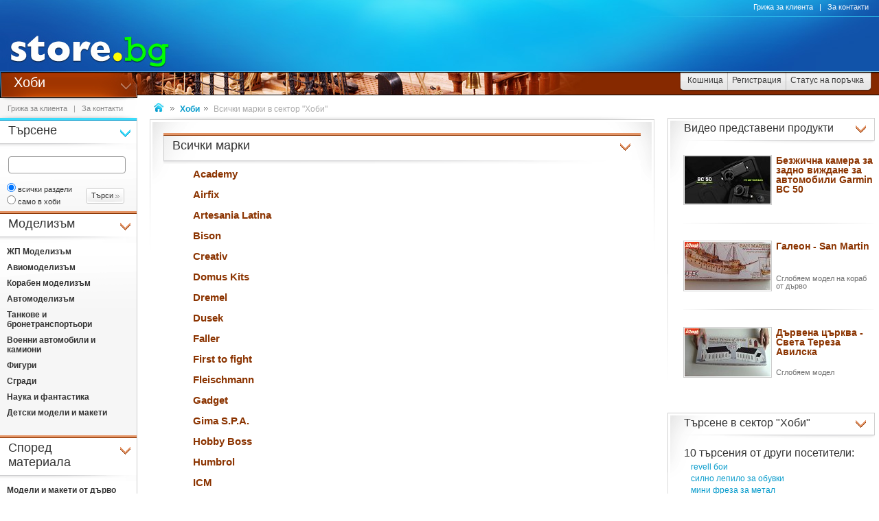

--- FILE ---
content_type: text/html
request_url: https://www.hobby.store.bg/c/p-manufacturersmap
body_size: 16651
content:
<!DOCTYPE html>
<html>
<head>
<link href="/b-html/default_jquery.js" as="script" rel="preload" />

<meta http-equiv="Content-Type" content="text/html; charset=windows-1251" />
<meta http-equiv="Content-Language" content="BG" />
<meta http-equiv="imagetoolbar" content="no" />
<meta http-equiv="X-UA-Compatible" content="IE=9; IE=8; IE=7; IE=EDGE" />
<meta name="revisit" content="3 days" />
<meta name="audience" content="all" />
<meta name="Content-Language" content="BG" />
<meta name='language' content='BG' />
<meta name='country' content='Bulgaria' />
<meta name='coverage' content='Worldwide' />
<meta name="p:domain_verify" content="2078c6ea940ba7b477f2ca3302f0951d"/>

<meta name="theme-color" content="#114da5">
<meta name="msapplication-navbutton-color" content="#114da5">
<meta name="apple-mobile-web-app-status-bar-style" content="#114da5">

<link href="/favicon.ico" rel="Shortcut Icon" type="image/x-icon" />
<link href="/b-favicons/apple-touch-icon.png" rel="apple-touch-icon" />
<link href="/b-favicons/icon-48.png" rel="icon" type="image/png" sizes="48x48" />
<link href="/b-favicons/favicon-32.png" rel="icon" type="image/png" sizes="32x32" />
<link href="/b-favicons/favicon-16.png" rel="icon" type="image/png" sizes="16x16" />

<style type="text/css">
<!--
.js_displayNone {}

@keyframes background-wait {
  0% { background-size: 1px 1px; }
  50% { background-size: 10px 10px; }
  100% { background-size: 50px 50px; }
}

#mobilemenu-icon { cursor: pointer; width: 29px; height: 34px; background-size: 29px 34px; }
.mobilemenu-icon-open {	background-image: url(/b-images/ht-sm-menu-button.png); }
.mobilemenu-icon-close { background-image: url(/b-images/ht-sm-menu-button-close.png); }
.mobilemenu-overlay { background-color: rgba(103, 103, 103, 0.3); position:fixed; top: 0; width: 100vw; height: 100vh; bottom: 0; z-index: 6900; display: none; }
.mobilemenu-container { display: flex; position: fixed;	z-index: 6901; top: 0; left: 0;	width: calc(100vw - 60px); max-width: 360px; height: calc(100vh - 54px); margin-top: 54px; background-color: #ffffff; overflow-y: auto; overflow-x: hidden; -webkit-overflow-scrolling: touch; transition: 0.45s; transform: translateX(-100%); -webkit-transition: -webkit-transform 0.45s ease-in-out; -moz-transition: -moz-transform 0.45s ease-in-out; -o-transition: -o-transform 0.45s ease-in-out; transition: -webkit-transform 0.45s ease-in-out; transition: transform 0.45s ease-in-out; -moz-transform: translateX(-100%); -o-transform: translateX(-100%); -ms-transform: translateX(-100%); -webkit-transform: translateX(-100%); }
-->
</style>

<script>
function st_Set_Cookie(name, value, expires, domain, path, secure, escapevalue) {
	var today = new Date();
	today.setTime(today.getTime());

	var expires_date;

	if (expires == -1) {
		expires_date = new Date(1970, 0, 1, 0, 0, 0, 0);
		value="";
	} else if (expires) {
		expires = expires * 1000;
		expires_date = new Date(today.getTime() + (expires));
	}

	if (escapevalue) {
		value = escape(value);
	}

	document.cookie = name + "=" + value +
		((expires) ? ";expires=" + expires_date.toGMTString() : "") +
		((path) ? ";path=" + path : "") +
		((domain) ? ";domain=" + domain : "") +
		((secure) ? ";secure" : "");
}
</script>
<script>st_Set_Cookie("lstact", "t%3A11", "31536000", "store.bg", "/", 0, 0);</script>
<script>st_Set_Cookie("sessionprops", "lt_11-1.cs-11", "", "store.bg", "/", 0, 0);</script>
<script>st_Set_Cookie("userprops", "", "315360000", "store.bg", "/", 0, 0);</script>
<!--embeddedcss-->
<style type="text/css">
<!--
body { margin: 0px; padding: 0px; border: 0px; font-family: Segoe UI, Open Sans, Arial, Verdana; font-size: 14px; color: #333333; background-color: #ffffff; -webkit-text-size-adjust: none; }

img { outline:none; border: 0px; }
img:-moz-loading { visibility: hidden; }

#mn-cnt { display: -moz-box; display: -webkit-box; display: -webkit-flex; display: -ms-flexbox; display: flex; width: 100%; background-color: #ffffff; }
#mn-cnt-l { width: 199px; min-width: 199px; -moz-box-flex: 0; -webkit-box-flex: 0; -webkit-flex: 0; -ms-flex:0; flex:0; -moz-box-ordinal-group: 1; -webkit-box-ordinal-group: 1; -webkit-order: 1; -ms-flex-order: 1; order: 1; box-sizing: border-box; }
#mn-cnt-m { flex-grow: 1; -moz-box-flex: 1; -webkit-box-flex: 1; -webkit-flex: 1; -ms-flex:1; flex:1; -moz-box-ordinal-group: 2; -webkit-box-ordinal-group: 2; -webkit-order: 2; -ms-flex-order: 2; order: 2; box-sizing: border-box; padding: 0px 19px; }
#mn-cnt-r { width: 308px; min-width: 308px; -moz-box-flex: 0; -webkit-box-flex: 0; -webkit-flex: 0; -ms-flex:0; flex:0; -moz-box-ordinal-group: 3; -webkit-box-ordinal-group: 3; -webkit-order: 3; -ms-flex-order: 3; order: 3; box-sizing: border-box; padding-right: 7px; }

@media (max-width: 1269px) {
#mn-cnt-r { display: none; }
}

@media (max-width: 959px) {
#mn-cnt { display: block; }
#mn-cnt-l { display: block; width: 100%; min-width: 100%;}
}

@media (max-width: 719px) {
#mn-cnt-m { display: block; width: 100%; min-width: 100%; padding: 0px 5px;}
#mn-cnt-r { display: block; width: 100%; min-width: 100%; padding: 0px 5px;}
}

@supports (display: grid) {
#mn-cnt { width: 100%; display: grid; grid-template-columns: 199px 1fr 308px; }
#mn-cnt-l { grid-column-start: 1; }
#mn-cnt-m { grid-column-start: 2; }
#mn-cnt-r { grid-column-start: 3; }
	
@media (max-width: 1269px) {
#mn-cnt { grid-template-columns: 199px 1fr 0px; }
#mn-cnt-r { display: none; }
}

@media (max-width: 959px) {
#mn-cnt { display: block; }
#mn-cnt-l { display: block; width: 100%; min-width: 100%; padding: 0px 5px;}
}

@media (max-width: 719px) {
#mn-cnt-m { display: block; width: 100%; min-width: 100%; padding: 0px 5px;}
#mn-cnt-r { display: block; width: 100%; min-width: 100%; padding: 0px 5px;}
}
}

.main-footer { position: relative; width: 100%; display: table; }

@media (max-width: 319px) {.media-320over { display: none !important; }}
@media (min-width: 320px) {.media-320under { display: none !important; }}
@media (max-width: 329px) {.media-330over { display: none !important; }}
@media (max-width: 559px) {.media-560over { display: none !important; }}
@media (min-width: 560px) {.media-560under { display: none !important; }}
@media (max-width: 719px) {.media-720over { display: none !important; }}
@media (min-width: 720px) {.media-720under { display: none !important; }}
@media (max-width: 959px) {.media-960over { display: none !important; }}
@media (min-width: 960px) {.media-960under { display: none !important; }}
@media (max-width: 1269px) {.media-1270over { display: none !important; }}
@media (min-width: 1270px) {.media-1270under { display: none !important; }}
h1 { font-size: 22px; text-decoration: none; font-weight: normal; margin: 0px; padding: 0px; display: inline; }
@media (max-width: 719px) {h1 { font-size: 19px; }}
.h1-context { font-size: 22px; text-decoration: none; font-weight: normal; margin: 0px; padding: 0px; display: inline; }
@media (max-width: 719px) {.h1-context { font-size: 19px; }}
h2 { }

/* all images on root */
.icon-expressdelivery-s {width: 31px; height: 14px; display: inline-block; background: url(/b-images/icon-s-expressdelivery.png) right top no-repeat; position: relative; top: 2px;}
.icon-expressdelivery-no-s {width: 31px; height: 14px; display: inline-block; background: url(/b-images/icon-s-expressdelivery-no.png) right top no-repeat; position: relative; top: 2px;}

-->
</style>

<meta name="viewport" id="viewport" content="width=device-width, initial-scale=1">

<script type="text/javascript">
 if(window.outerWidth > 450 && window.outerWidth < 720){
  document.getElementById("viewport").setAttribute("content", "width=375, initial-scale=1.2");
 }
</script>



<meta name="keywords" content='' />
<meta name="description" content='%specifictext - поръчай от store.bg с бърза и евтина доставка до всеки адрес в България.' />
<meta name="robots" content="index, follow, max-snippet:-1, max-image-preview:large, max-video-preview:-1">
<!--ch126846421-1768612210-->
<title>store.bg - Всички марки в сектор "Хоби"</title>


<meta property="og:image" content="/t-images/1/ht-logo-fbshr.jpg" />
<meta property="og:image:type" content="image/jpeg" />
<meta property="og:image:width" content="" />
<meta property="og:image:height" content="" />

</head>
<body style="background-image: url(/b-images/quad-transp.gif); background-position: center center; background-repeat: no-repeat; background-attachment: fixed; background-size: 1px 1px; animation: background-wait 1.2s; animation-fill-mode: forwards;">
<div id="ajax_loader"></div>
<div class="media-960under">
<div style="width:100%; position:fixed; top:0px; z-index: 6999;">
<div style="position: relative; height: 50px; width: 100%; background: url(/b-images/css-sm-header-back.png) #1479c9;">
<div style="padding-top: 11px; position: relative; height: 50px; width: 100%; color: #ffffff; background: url(/b-images/css-sm-header.jpg) 0px 0px no-repeat;">
<table width="100%" border="0" cellspacing="0" cellpadding="0" style="margin: 0px; width: 100%;"><tr>
 <td style="width: 9px; max-width: 9px;"></td>
 <td style="width: 29px; max-width: 29px;"><div class="mobilemenu-icon-open" id="mobilemenu-icon"></div></td>
 <td style="width: 9px; max-width: 9px;"></td>
 <td style="width: 155px; max-width: 155px;"><a href="https://www.store.bg/"><img src="/b-images/ht-sm-logo.png" width="155" height="34" border="0" alt="store.bg - бързо, лесно и удобно"></a></td>
 <td></td>
 <td style="width: 28px; max-width: 28px;"><img src="/b-images/ht-sm-search-button.png" width="28" height="34" border="0" id="sm-search-button" style="cursor:pointer;"></td>
 <td style="width: 7px; max-width: 7px;"></td>
 <td style="width: 34px; max-width: 34px;"><a href="https://www.store.bg/cgi-bin/order.cgi?p=cart&forcetostore=hobby"><img src="/b-images/ht-sm-cart-button.png" width="34" height="34" border="0"></a></td>
 <td style="width: 7px; max-width: 7px;" class="media-330over"></td>
 <td style="width: 40px; max-width: 40px;" class="media-330over"><a href="https://www.book.store.bg/g/id-2/za-kontakti.html?forcetostore=hobby"><img src="/b-images/ht-sm-contacts-button.png" width="30" height="34" border="0"></a></td>
 <td style="width: 10px; max-width: 10px;"></td>
</tr>
</table>
</div>
</div>
<div style="position: relative; height: 4px; width: 100%;" class="sm-subheader-store"></div>	
<div style="position: relative; height: 5px; width: 100%; background: url(/b-images/css-sm-header-shadow.png);"></div>
</div>
</div>

<div id="mobilemenu-overlay" class="mobilemenu-overlay"></div>
<nav id="mobilemenu-container" class="mobilemenu-container">
<ul class="mobilemenu-items">
<li class="mobilemenu-section-title">Навигация</li><li class="mobilemenu-item mobilemenu-expand"><span class="mobilemenu-link mobilemenu-expand-link mobilemenu-expand-link">Сектори в store.bg</span><div class=" mobilemenu-expand-content"><ul class="mobilemenu-items"><li class="mobilemenu-section-title">Сектори в store.bg</li><li class="mobilemenu-item"><span class="mobilemenu-link mobilemenu-back-link">Назад</span></li><li class="mobilemenu-item"><a class="mobilemenu-link" href="https://www.puzzle.store.bg" style="color: #3E0158; " onMouseOver="style.color='#62018B';" onMouseOut="style.color='#3E0158';">Пъзели</a></li><li class="mobilemenu-item"><a class="mobilemenu-link" href="https://www.game.store.bg" >Игри</a></li><li class="mobilemenu-item"><a class="mobilemenu-link" href="https://www.toy.store.bg" style="color: #3AC400; " onMouseOver="style.color='#00DD00';" onMouseOut="style.color='#3AC400';">Играчки</a></li><li class="mobilemenu-item"><a class="mobilemenu-link" href="https://www.store.bg/baby" >За бебето</a></li><li class="mobilemenu-item"><a class="mobilemenu-link" href="https://www.art.store.bg" >Творчество</a></li><li class="mobilemenu-item"><a class="mobilemenu-link" href="https://www.book.store.bg" style="color: #660000; " onMouseOver="style.color='#AA0000';" onMouseOut="style.color='#660000';">Книжарница</a></li><li class="mobilemenu-item"><a class="mobilemenu-link" href="https://www.beauty.store.bg" style="color: #260595; " onMouseOver="style.color='#2f1f66';" onMouseOut="style.color='#260595';">Козметика</a></li><li class="mobilemenu-item"><a class="mobilemenu-link" href="https://www.store.bg/cleaning" >Почистване</a></li><li class="mobilemenu-item"><a class="mobilemenu-link" href="https://www.store.bg/office" style="color: #e60e00; " onMouseOver="style.color='#ff0e00';" onMouseOut="style.color='#e60e00';">Офис</a></li><li class="mobilemenu-item"><a class="mobilemenu-link" href="https://www.store.bg/stem" >Стем</a></li><li class="mobilemenu-item"><a class="mobilemenu-link" href="https://www.store.bg/time" style="color: #156F66; " onMouseOver="style.color='#067D63';" onMouseOut="style.color='#156F66';">Часовници</a></li><li class="mobilemenu-item"><a class="mobilemenu-link" href="https://www.store.bg/music" >Музика</a></li><li class="mobilemenu-item"><a class="mobilemenu-link" href="https://www.store.bg/video" >Видео филми</a></li><li class="mobilemenu-item"><a class="mobilemenu-link" href="https://www.store.bg/battery" >Батерии</a></li><li class="mobilemenu-item"><a class="mobilemenu-link" href="https://www.hobby.store.bg" >Хоби</a></li><li class="mobilemenu-item"><a class="mobilemenu-link" href="https://www.store.bg/bike" >Велосипеди</a></li><li class="mobilemenu-item"><a class="mobilemenu-link" href="https://www.store.bg/adventure" >Приключения</a></li><li class="mobilemenu-item"><a class="mobilemenu-link" href="https://www.store.bg/pets" style="color: #9F5F37; " onMouseOver="style.color='#9C733A';" onMouseOut="style.color='#9F5F37';">Домашни любимци</a></li><li class="mobilemenu-item"><a class="mobilemenu-link" href="https://www.store.bg/tools" style="color: #2E4556; " onMouseOver="style.color='#365267';" onMouseOut="style.color='#2E4556';">Инструменти</a></li><li class="mobilemenu-item"><a class="mobilemenu-link" href="https://www.store.bg/garden" style="color: #008000; " onMouseOver="style.color='#009000';" onMouseOut="style.color='#008000';">Двор и Градина</a></li><li class="mobilemenu-item-last"></li></ul></div></li><li class="mobilemenu-section-title">Сектор "Хоби"</li><li class="mobilemenu-item mobilemenu-expand"><span class="mobilemenu-link mobilemenu-expand-link mobilemenu-expand-link-store" >Моделизъм</span><div class=" mobilemenu-expand-content"><ul class="mobilemenu-items"><li class="mobilemenu-section-title">Моделизъм</li><li class="mobilemenu-item"><span class="mobilemenu-link mobilemenu-back-link mobilemenu-back-link-store">Назад</span></li><li class="mobilemenu-item" ><a class="mobilemenu-link" href="https://www.hobby.store.bg/c/p-l/c-1085/zhp-modelizym.html">ЖП Моделизъм</a></li><li class="mobilemenu-item" ><a class="mobilemenu-link" href="https://www.hobby.store.bg/c/p-l/c-3699/aviomodelizym.html">Авиомоделизъм</a></li><li class="mobilemenu-item" ><a class="mobilemenu-link" href="https://www.hobby.store.bg/c/p-l/c-1098/koraben-modelizym.html">Корабен моделизъм</a></li><li class="mobilemenu-item" ><a class="mobilemenu-link" href="https://www.hobby.store.bg/c/p-l/c-3703/avtomodelizym.html">Автомоделизъм</a></li><li class="mobilemenu-item" ><a class="mobilemenu-link" href="https://www.hobby.store.bg/c/p-l/c-1107/tankove-i-bronetransportiori.html">Танкове и бронетранспортьори</a></li><li class="mobilemenu-item" ><a class="mobilemenu-link" href="https://www.hobby.store.bg/c/p-l/c-1108/voenni-avtomobili-i-kamioni.html">Военни автомобили и камиони</a></li><li class="mobilemenu-item" ><a class="mobilemenu-link" href="https://www.hobby.store.bg/c/p-l/c-1109/figuri.html">Фигури</a></li><li class="mobilemenu-item" ><a class="mobilemenu-link" href="https://www.hobby.store.bg/c/p-l/c-1112/sgradi.html">Сгради</a></li><li class="mobilemenu-item" ><a class="mobilemenu-link" href="https://www.hobby.store.bg/c/p-l/c-3707/nauka-i-fantastika.html">Наука и фантастика</a></li><li class="mobilemenu-item" ><a class="mobilemenu-link" href="https://www.hobby.store.bg/c/p-l/c-2768/detski-modeli-i-maketi.html">Детски модели и макети</a></li><li class="mobilemenu-item-last"></li></ul></div></li><li class="mobilemenu-item mobilemenu-expand"><span class="mobilemenu-link mobilemenu-expand-link mobilemenu-expand-link-store" >Според материала</span><div class=" mobilemenu-expand-content"><ul class="mobilemenu-items"><li class="mobilemenu-section-title">Според материала</li><li class="mobilemenu-item"><span class="mobilemenu-link mobilemenu-back-link mobilemenu-back-link-store">Назад</span></li><li class="mobilemenu-item" ><a class="mobilemenu-link" href="https://www.hobby.store.bg/c/p-l/c-1167/modeli-i-maketi-ot-dyrvo.html">Модели и макети от дърво</a></li><li class="mobilemenu-item" ><a class="mobilemenu-link" href="https://www.hobby.store.bg/c/p-l/c-3711/modeli-i-maketi-ot-plastmasa.html">Модели и макети от пластмаса</a></li><li class="mobilemenu-item" ><a class="mobilemenu-link" href="https://www.hobby.store.bg/c/p-l/c-1251/modeli-ot-istinski-tuhli.html">Модели от истински тухли</a></li><li class="mobilemenu-item-last"></li></ul></div></li><li class="mobilemenu-item mobilemenu-expand"><span class="mobilemenu-link mobilemenu-expand-link mobilemenu-expand-link-store" >Работилница</span><div class=" mobilemenu-expand-content"><ul class="mobilemenu-items"><li class="mobilemenu-section-title">Работилница</li><li class="mobilemenu-item"><span class="mobilemenu-link mobilemenu-back-link mobilemenu-back-link-store">Назад</span></li><li class="mobilemenu-item" ><a class="mobilemenu-link" href="https://www.hobby.store.bg/c/p-l/c-1114/boi-lepila-i-lakove.html">Бои, лепила и лакове</a></li><li class="mobilemenu-item" ><a class="mobilemenu-link" href="https://www.hobby.store.bg/c/p-l/c-1131/instrumenti.html">Инструменти</a></li><li class="mobilemenu-item" ><a class="mobilemenu-link" href="https://www.hobby.store.bg/c/p-l/c-1138/aksesoari.html">Аксесоари</a></li><li class="mobilemenu-item-last"></li></ul></div></li><li class="mobilemenu-item"><a class="mobilemenu-link" href="/c/p-categoriesmap">Всички категории</a></li><li class="mobilemenu-item mobilemenu-expand"><span class="mobilemenu-link mobilemenu-expand-link mobilemenu-expand-link-store">Популярно</span><div class=" mobilemenu-expand-content"><ul class="mobilemenu-items"><li class="mobilemenu-section-title">Популярно</li><li class="mobilemenu-item"><span class="mobilemenu-link mobilemenu-back-link mobilemenu-back-link-store">Назад</span></li><li class="mobilemenu-item" ><a class="mobilemenu-link" href="https://www.hobby.store.bg/c/p-pc/id-5259/zhp-relsi-piko-.html">ЖП релси "Piko"</a></li><li class="mobilemenu-item" ><a class="mobilemenu-link" href="https://www.hobby.store.bg/c/p-pc/id-7354/izdylzhen-mini-ygloshlajf-lhw-na-proxxon-.html">Издължен мини ъглошлайф "LHW" на "Proxxon"</a></li><li class="mobilemenu-item" ><a class="mobilemenu-link" href="https://www.hobby.store.bg/c/p-pc/id-7355/konsumativi-za-izdylzhen-mini-ygloshlajf-lhw-na-proxxon-.html">Консумативи за издължен мини ъглошлайф "LHW" на "Proxxon"</a></li><li class="mobilemenu-item" ><a class="mobilemenu-link" href="https://www.hobby.store.bg/c/p-pc/id-6150/maketi-i-modeli-na-korab-nina-.html">Макети и модели на кораб "Nina"</a></li><li class="mobilemenu-item" ><a class="mobilemenu-link" href="https://www.hobby.store.bg/c/p-pc/id-5607/maketi-na-voenen-samolet-spitfire-.html">Макети на военен самолет "Spitfire"</a></li><li class="mobilemenu-item" ><a class="mobilemenu-link" href="https://www.hobby.store.bg/c/p-ag/id-165/modeli-piko-.html">Модели "Piko"</a></li><li class="mobilemenu-item" ><a class="mobilemenu-link" href="https://www.hobby.store.bg/c/p-pc/id-6261/modeli-i-maketi-na-voenen-samolet-mig-23-.html">Модели и макети на военен самолет "МиГ-23"</a></li><li class="mobilemenu-item" ><a class="mobilemenu-link" href="https://www.hobby.store.bg/c/p-pc/id-6093/modeli-i-maketi-na-helikopter-bell-uh-1-.html">Модели и макети на хеликоптер"Bell UH-1"</a></li><li class="mobilemenu-item" ><a class="mobilemenu-link" href="https://www.hobby.store.bg/c/p-pc/id-19731/modeli-ot-istinski-tuhlichki-za-deca-ot-seriata-k-i-d-.html">Модели от истински тухлички за деца от серията "K.I.D."</a></li><li class="mobilemenu-item" ><a class="mobilemenu-link" href="https://www.hobby.store.bg/c/p-ag/id-51/sglobiaemi-modeli-revell-star-wars-.html">Сглобяеми модели "Revell Star Wars"</a></li><li class="mobilemenu-item" ><a class="mobilemenu-link" href="https://www.hobby.store.bg/c/p-pc/id-8137/sglobiaemi-modeli-za-igrata-velikata-otechestvena-vojna-.html">Сглобяеми модели за играта "Великата отечествена война"</a></li><li class="mobilemenu-item" ><a class="mobilemenu-link" href="https://www.hobby.store.bg/c/p-ag/id-78/hobi-instrumenti.html">Хоби инструменти</a></li><li class="mobilemenu-item" ><a class="mobilemenu-link" href="https://www.hobby.store.bg/c/p-ag/id-486/hobi-modeli.html">Хоби модели</a></li><li class="mobilemenu-item-last"></li></ul></div></li><li class="mobilemenu-item mobilemenu-expand"><span class="mobilemenu-link mobilemenu-expand-link mobilemenu-expand-link-store">Марки</span><div class=" mobilemenu-expand-content"><ul class="mobilemenu-items"><li class="mobilemenu-section-title">Марки</li><li class="mobilemenu-item"><span class="mobilemenu-link mobilemenu-back-link mobilemenu-back-link-store">Назад</span></li><li class="mobilemenu-item" ><a class="mobilemenu-link" href="https://www.hobby.store.bg/c/p-l/m-1226/academy.html">Academy</a></li><li class="mobilemenu-item" ><a class="mobilemenu-link" href="https://www.store.bg/tools/c/p-l/m-2093/bison.html">Bison</a></li><li class="mobilemenu-item" ><a class="mobilemenu-link" href="https://www.hobby.store.bg/c/p-l/m-1993/dremel.html">Dremel</a></li><li class="mobilemenu-item" ><a class="mobilemenu-link" href="https://www.store.bg/tools/c/p-l/m-2455/gadget.html">Gadget</a></li><li class="mobilemenu-item" ><a class="mobilemenu-link" href="https://www.art.store.bg/c/p-l/m-2840/kpc.html">KPC</a></li><li class="mobilemenu-item" ><a class="mobilemenu-link" href="https://www.hobby.store.bg/c/p-l/m-1225/piko.html">Piko</a></li><li class="mobilemenu-item" ><a class="mobilemenu-link" href="https://www.hobby.store.bg/c/p-l/m-1591/proxxon.html">Proxxon</a></li><li class="mobilemenu-item" ><a class="mobilemenu-link" href="https://www.hobby.store.bg/c/p-l/m-1032/revell.html">Revell</a></li><li class="mobilemenu-item" ><a class="mobilemenu-link" href="https://www.art.store.bg/c/p-l/m-3007/stamperia.html">Stamperia</a></li><li class="mobilemenu-item" ><a class="mobilemenu-link" href="https://www.hobby.store.bg/c/p-l/m-1285/trumpeter.html">Trumpeter</a></li><li class="mobilemenu-item"><a class="mobilemenu-link" href="/c/p-manufacturersmap" style="font-weight: 400;">Всички марки</a></li><li class="mobilemenu-item-last"></li></ul></div></li><li class="mobilemenu-section-title">Поръчки</li><li class="mobilemenu-item"><a class="mobilemenu-link" href="https://www.store.bg/cgi-bin/order.cgi?p=cart&forcetostore=hobby">Кошница</a></li><li class="mobilemenu-item"><a class="mobilemenu-link" href="https://www.store.bg/cgi-bin/registration.cgi?p=registration&forcetostore=hobby">Регистрация</a></li><li class="mobilemenu-item"><a class="mobilemenu-link" href="https://www.store.bg/cgi-bin/order.cgi?p=status_requests&forcetostore=hobby">Статус на поръчка</a></li><li class="mobilemenu-section-title">Полезно</li><li class="mobilemenu-item"><a class="mobilemenu-link" href="/g/id-2/za-kontakti.html">Контакти</a></li><li class="mobilemenu-item"><a class="mobilemenu-link" href="#">Компютърна версия на сайта</a></li><li class="mobilemenu-item-last"></li>
</ul>
</nav>

<div class="media-960over" style="margin: 0px; border: 0px; width: 100%; height: 105px;" data-main-location="header">
 <div style="position: relative; height: 105px; width: 100%; background: url(/t-images/1/css-header-back.png) #1479c9;">
 <div style="position: relative; height: 105px; width: 100%; color: #ffffff; background: url(/t-images/1/css-header.jpg) 252px 0px no-repeat;">
 <a href="https://www.store.bg"><img src="/t-images/1/ht-logo.jpg" width="252" height="105" border="0" alt="store.bg - бързо, лесно и удобно!" /></a>
 <div style="position: absolute; top: 25px; right: 0px; height: 79px; width: 500px;"></div>
 </div>
 </div>
</div>

<div class="media-960over" style="margin: 0px; border: 0px; width: 100%; height: 38px; background-color: #ffffff;" data-main-location="subheader">
 <div class="subheader subheader-background-store">
 <div class="subheader-title-container subheader-title-store"><a href="https://www.hobby.store.bg" class="subheader-title-link taphover">Хоби</a>
 <ul class="subheader-menu">
 <li class="lc-subheader-menu st-branding-arrow-15-r-8"><a href="https://www.puzzle.store.bg" style="color: #3E0158;" onMouseOver="style.color='#62018B';" onMouseOut="style.color='#3E0158';">Пъзели</a></li><li class="lc-subheader-menu st-branding-arrow-15-r-10"><a href="https://www.game.store.bg" >Игри</a></li><li class="lc-subheader-menu st-branding-arrow-15-r-9"><a href="https://www.toy.store.bg" style="color: #3AC400;" onMouseOver="style.color='#00DD00';" onMouseOut="style.color='#3AC400';">Играчки</a></li><li class="lc-subheader-menu st-branding-arrow-15-r-16"><a href="https://www.store.bg/baby" >За бебето</a></li><li class="lc-subheader-menu st-branding-arrow-15-r-15"><a href="https://www.art.store.bg" >Творчество</a></li><li class="lc-subheader-menu st-branding-arrow-15-r-2"><a href="https://www.book.store.bg" style="color: #660000;" onMouseOver="style.color='#AA0000';" onMouseOut="style.color='#660000';">Книжарница</a></li><li class="lc-subheader-menu st-branding-arrow-15-r-17"><a href="https://www.beauty.store.bg" style="color: #260595;" onMouseOver="style.color='#2f1f66';" onMouseOut="style.color='#260595';">Козметика</a></li><li class="lc-subheader-menu st-branding-arrow-15-r-20"><a href="https://www.store.bg/cleaning" >Почистване</a></li><li class="lc-subheader-menu st-branding-arrow-15-r-19"><a href="https://www.store.bg/office" style="color: #e60e00;" onMouseOver="style.color='#ff0e00';" onMouseOut="style.color='#e60e00';">Офис</a></li><li class="lc-subheader-menu st-branding-arrow-15-r-21"><a href="https://www.store.bg/stem" >Стем</a></li><li class="lc-subheader-menu st-branding-arrow-15-r-12"><a href="https://www.store.bg/time" style="color: #156F66;" onMouseOver="style.color='#067D63';" onMouseOut="style.color='#156F66';">Часовници</a></li><li class="lc-subheader-menu st-branding-arrow-15-r-3"><a href="https://www.store.bg/music" >Музика</a></li><li class="lc-subheader-menu st-branding-arrow-15-r-4"><a href="https://www.store.bg/video" >Видео филми</a></li><li class="lc-subheader-menu st-branding-arrow-15-r-6"><a href="https://www.store.bg/battery" >Батерии</a></li><li class="lc-subheader-menu st-branding-arrow-15-r-11"><a href="https://www.hobby.store.bg" >Хоби</a></li><li class="lc-subheader-menu st-branding-arrow-15-r-13"><a href="https://www.store.bg/bike" >Велосипеди</a></li><li class="lc-subheader-menu st-branding-arrow-15-r-14"><a href="https://www.store.bg/adventure" >Приключения</a></li><li class="lc-subheader-menu st-branding-arrow-15-r-22"><a href="https://www.store.bg/pets" style="color: #9F5F37;" onMouseOver="style.color='#9C733A';" onMouseOut="style.color='#9F5F37';">Домашни любимци</a></li><li class="lc-subheader-menu st-branding-arrow-15-r-23"><a href="https://www.store.bg/tools" style="color: #2E4556;" onMouseOver="style.color='#365267';" onMouseOut="style.color='#2E4556';">Инструменти</a></li><li class="lc-subheader-menu st-branding-arrow-15-r-18"><a href="https://www.store.bg/garden" style="color: #008000;" onMouseOver="style.color='#009000';" onMouseOut="style.color='#008000';">Двор и Градина</a></li>
 </ul>
 </div>
 <div class="subheader-addon-container subheader-addon-store"></div>
 <div class="subheader-rightmenu media-560over">
 <a href="https://www.store.bg/cgi-bin/order.cgi?p=cart&forcetostore=hobby"><span class="subheader-rightmenu-left"></span><span class="subheader-rightmenu-button">Кошница</span></a>
 <span class="subheader-rightmenu-delimiter"></span>
 <a href="https://www.store.bg/cgi-bin/registration.cgi?p=registration&forcetostore=hobby"><span class="subheader-rightmenu-button">Регистрация</span></a>
 <span class="subheader-rightmenu-delimiter"></span>
 <a href="https://www.store.bg/cgi-bin/order.cgi?p=status_requests&forcetostore=hobby"><span class="subheader-rightmenu-button">Статус на поръчка</span><span class="subheader-rightmenu-right"></span></a>
</div>
 </div>
 <div class="header-topmenu">
 <div class="header-topmenu-links"><!--a href="https://www.store.bg/g/p-a_p_help/help.html">Помощ</a>&nbsp;&nbsp;&nbsp;|&nbsp;&nbsp;&nbsp;--><a href="https://www.store.bg/g/p-a_p_customercare/customer-care.html">Грижа за клиента</a>&nbsp;&nbsp;&nbsp;|&nbsp;&nbsp;&nbsp;<a href="https://www.store.bg/g/id-2/za-kontakti.html">За контакти</a></div>
 </div>
</div>

<div class="media-960over">
<div class="middleline">
 <div style="width: 195px; min-width: 195px; -moz-box-flex: 0; -webkit-box-flex: 0; -webkit-flex: 0; -ms-flex:0; flex:0; padding: 9px 0px 0px 11px; font-size: 11px; color:#999999; background: #FFFFFF url(/b-images/css-middleline.gif) left top no-repeat;"><a href="https://www.store.bg/g/p-a_p_customercare/customer-care.html" class="dlink"><span style="color:#888888;">Грижа за клиента</span></a>&nbsp;&nbsp;&nbsp;|&nbsp;&nbsp;&nbsp;<a href="https://www.store.bg/g/id-2/za-kontakti.html" class="dlink"><span style="color:#888888;">За контакти</span></a></div>
 <div class="middleline-path"><a href="https://www.store.bg"><img src="/b-images/icon-middleline-path-home.gif" width="15" height="13" border="0" alt="Начало" style="margin: 7px 6px 0px 2px;" /></a> <img src="/b-images/icon-middleline-path-delimiter.gif" width="6" height="5" />&nbsp; <span><a href="https://www.hobby.store.bg" class="dlink"><b>Хоби</b></a></span> &nbsp;<img src="/b-images/icon-middleline-path-delimiter.gif" width="6" height="5" />&nbsp; <span class="vvvvftext">Всички марки в сектор "Хоби"</span><script language='JavaScript'>
				document.write('<img height="1" width="1" border="0" src="/cgi-bin/stat_img.cgi?ts=1768601787&js=1&hl='+window.history.length+'&sw='+window.screen.width+'&sh='+window.screen.height+'&tz='+((new Date()).getTimezoneOffset())+'&sp='+escape(document.referrer)+'" alt="" style="display:inline-block;">')
				</script>
				<noscript><img height="1" width="1" border="0" src="/cgi-bin/stat_img.cgi?ts=1768601787&js=0" alt="" style="display:inline-block;"></noscript></div>
</div>
</div>

<div class="media-960under">
<div class="sm-header-margin"></div>
<div id="sm-search-box" style="display:none;">
<div class="media-560under" style="min-width: 300px; width: 100%; height: 54px; background: url(/b-images/css-sm-search-box-small.png) 0px 4px no-repeat; padding-top: 1px; padding-left: 7px;">
 <form action="https://www.hobby.store.bg/search" method="get">
 <table border="0" cellspacing="0" cellpadding="0" style="margin: 12px 0px 11px 12px;">
 <tr>
 <td width="210">
 <input name='srchstr' value='' type='text' style='width: 190px; color: #333333;' id='search-small-srchstr'>
 </td>
 <td>
 <input name='' type='submit' value='Търси' class='forms-buttons-submit-search'><input type='hidden' name='p' value='s'></td>
 </tr>
 </table>
 </form> 
</div>
<div class="media-960under media-560over" style="width: 100%; height: 54px; background: url(/b-images/css-sm-search-box-large.png) 0px 4px no-repeat; padding-top: 1px; padding-left: 7px;">
 <form action="https://www.hobby.store.bg/search" method="get">
 <div style="white-space: nowrap;"><input name='srchstr' value='' type='text' style='margin: 12px 0px 11px 12px; width: 170px; color: #333333;'> <input name='' type='submit' value='Търси' style='margin: 8px 0px 0px 6px;' class='forms-buttons-submit-search'> <input type='hidden' name='p' value='s'> 
 <span class="vstext"><label><input name='sin' type='radio' value='0'  style='margin-left: 10px;' onclick='getElementById("lc-search-title").className="lc-container-title-position lc-container-title";'>във всички раздели</label> <label><input name='sin' type='radio' value='1'  style='margin-left: 10px;' onclick='getElementById("lc-search-title").className="lc-container-title-position lc-container-title-store";'>само в настоящия</label></span></div>
 </form> 
</div>
</div>
<div class="sm-middleline">
 <div class="sm-middleline-path"><a href="https://www.store.bg"><img src="/b-images/icon-middleline-path-home.gif" width="15" height="13" border="0" alt="Начало" style="margin: 7px 2px 0px 2px;" /></a> <img src="/b-images/icon-middleline-path-delimiter.gif" width="6" height="5" />&nbsp; <span><a href="https://www.hobby.store.bg" class="dlink"><b>Хоби</b></a></span>&nbsp;&nbsp;<img src="/b-images/icon-middleline-path-end.gif" width="5" height="6" /><script language='JavaScript'>
				document.write('<img height="1" width="1" border="0" src="/cgi-bin/stat_img.cgi?ts=1768601787&js=1&hl='+window.history.length+'&sw='+window.screen.width+'&sh='+window.screen.height+'&tz='+((new Date()).getTimezoneOffset())+'&sp='+escape(document.referrer)+'" alt="" style="display:inline-block;">')
				</script>
				<noscript><img height="1" width="1" border="0" src="/cgi-bin/stat_img.cgi?ts=1768601787&js=0" alt="" style="display:inline-block;"></noscript></div>
</div>
<div style="height: 5px;"></div>
</div>





<script src="/b-html/default_head_1_3.js" type="text/javascript"></script><link href="/b-html/css/main/v2/main-r47.css" type="text/css" rel="stylesheet" /><link href="/b-html/css/decoration/t11/decoration-r64.css" type="text/css" rel="stylesheet" />

<!--[if IE]><link href="/b-html/buttonsfix_ie.css" type="text/css" rel="stylesheet"><![endif]-->

<script type="text/javascript">
 setTimeout(function(){ document.body.style.backgroundImage="url('/b-images/ht-wait.gif')" }, 800);
</script>

<link href="/b-html/default_bottom_1_6.js" as="script" rel="preload" />

<script type="text/javascript">
 [].slice.call(document.querySelectorAll(".mobilemenu-expand")).forEach(function (item) {
   item.querySelector(".mobilemenu-link").addEventListener("click", function () { item.classList.add("active"); });
   item.querySelector(".mobilemenu-back-link").addEventListener("click", function () { item.classList.remove("active"); });
 });

 function mobilemenuToggle() {
  document.getElementById("mobilemenu-icon").classList.toggle("mobilemenu-icon-close");
  document.getElementById("mobilemenu-overlay").classList.toggle("active");
  document.getElementById("mobilemenu-container").classList.toggle("active");
 }
 
 document.getElementById("mobilemenu-icon").addEventListener("click", mobilemenuToggle);
 document.getElementById("mobilemenu-overlay").addEventListener("click", mobilemenuToggle);
</script>

<link href="//dynamic.criteo.com/js/ld/ld.js?a=38477" as="script" rel="preload"><link href="//www.mczbf.com/tags/544859019381/tag.js" as="script" rel="preload"><link href="https://script.tapfiliate.com/tapfiliate.js" as="script" rel="preload"><div id="mn-cnt"><div id="mn-cnt-m" data-main-location="column-middle"><div class="mc-title-delimiter"></div><div class="mc-page-container"><div class="mc-page-container-border-top"></div><div class="mc-page-container-border-down"></div><div style="padding: 20px; -webkit-box-sizing: border-box; -moz-box-sizing: border-box; box-sizing: border-box;"><div class="mc-page-content-container"><div class="lc-type-title" style="margin-top: 0px;">
<div class="lc-type-title-decoration st-branding-line-3-store"></div>
<div class="lc-type-title-text">Всички марки</div>
<div class="lc-type-title-arrow st-style-arrows-store"></div>
</div>
<img src="/b-images/ht-sm-navigation-button-shadow.png" style="width: 100%; height: 5px; display:block;">
<ul class="ntm-menu"><li><a href="https://www.hobby.store.bg/c/p-l/m-1226/academy.html"><span class="ntm-menu-top-level ntm-opened">Academy</span></a></li><li><a href="https://www.hobby.store.bg/c/p-l/m-1258/airfix.html"><span class="ntm-menu-top-level ntm-opened">Airfix</span></a></li><li><a href="https://www.hobby.store.bg/c/p-l/m-1364/artesania-latina.html"><span class="ntm-menu-top-level ntm-opened">Artesania Latina</span></a></li><li><a href="https://www.hobby.store.bg/c/p-l/m-2093/bison.html"><span class="ntm-menu-top-level ntm-opened">Bison</span></a></li><li><a href="https://www.hobby.store.bg/c/p-l/m-2836/creativ.html"><span class="ntm-menu-top-level ntm-opened">Creativ</span></a></li><li><a href="https://www.hobby.store.bg/c/p-l/m-3737/domus-kits.html"><span class="ntm-menu-top-level ntm-opened">Domus Kits</span></a></li><li><a href="https://www.hobby.store.bg/c/p-l/m-1993/dremel.html"><span class="ntm-menu-top-level ntm-opened">Dremel</span></a></li><li><a href="https://www.hobby.store.bg/c/p-l/m-3483/dusek.html"><span class="ntm-menu-top-level ntm-opened">Dusek</span></a></li><li><a href="https://www.hobby.store.bg/c/p-l/m-1224/faller.html"><span class="ntm-menu-top-level ntm-opened">Faller</span></a></li><li><a href="https://www.hobby.store.bg/c/p-l/m-2290/first-to-fight.html"><span class="ntm-menu-top-level ntm-opened">First to fight</span></a></li><li><a href="https://www.hobby.store.bg/c/p-l/m-1257/fleischmann.html"><span class="ntm-menu-top-level ntm-opened">Fleischmann</span></a></li><li><a href="https://www.hobby.store.bg/c/p-l/m-2455/gadget.html"><span class="ntm-menu-top-level ntm-opened">Gadget</span></a></li><li><a href="https://www.hobby.store.bg/c/p-l/m-1452/gima-s-p-a-.html"><span class="ntm-menu-top-level ntm-opened">Gima S.P.A.</span></a></li><li><a href="https://www.hobby.store.bg/c/p-l/m-2136/hobby-boss.html"><span class="ntm-menu-top-level ntm-opened">Hobby Boss</span></a></li><li><a href="https://www.hobby.store.bg/c/p-l/m-1236/humbrol.html"><span class="ntm-menu-top-level ntm-opened">Humbrol</span></a></li><li><a href="https://www.hobby.store.bg/c/p-l/m-1377/icm.html"><span class="ntm-menu-top-level ntm-opened">ICM</span></a></li><li><a href="https://www.hobby.store.bg/c/p-l/m-1228/italeri.html"><span class="ntm-menu-top-level ntm-opened">Italeri</span></a></li><li><a href="https://www.hobby.store.bg/c/p-l/m-2840/kpc.html"><span class="ntm-menu-top-level ntm-opened">KPC</span></a></li><li><a href="https://www.hobby.store.bg/c/p-l/m-1298/mamoli.html"><span class="ntm-menu-top-level ntm-opened">Mamoli</span></a></li><li><a href="https://www.hobby.store.bg/c/p-l/m-2149/mr-hobby.html"><span class="ntm-menu-top-level ntm-opened">Mr. Hobby</span></a></li><li><a href="https://www.hobby.store.bg/c/p-l/m-1225/piko.html"><span class="ntm-menu-top-level ntm-opened">Piko</span></a></li><li><a href="https://www.hobby.store.bg/c/p-l/m-1591/proxxon.html"><span class="ntm-menu-top-level ntm-opened">Proxxon</span></a></li><li><a href="https://www.hobby.store.bg/c/p-l/m-1032/revell.html"><span class="ntm-menu-top-level ntm-opened">Revell</span></a></li><li><a href="https://www.hobby.store.bg/c/p-l/m-1256/roco.html"><span class="ntm-menu-top-level ntm-opened">Roco</span></a></li><li><a href="https://www.hobby.store.bg/c/p-l/m-3007/stamperia.html"><span class="ntm-menu-top-level ntm-opened">Stamperia</span></a></li><li><a href="https://www.hobby.store.bg/c/p-l/m-1227/tamiya.html"><span class="ntm-menu-top-level ntm-opened">Tamiya</span></a></li><li><a href="https://www.hobby.store.bg/c/p-l/m-1942/teifoc.html"><span class="ntm-menu-top-level ntm-opened">Teifoc</span></a></li><li><a href="https://www.hobby.store.bg/c/p-l/m-3379/thunder-model.html"><span class="ntm-menu-top-level ntm-opened">Thunder Model</span></a></li><li><a href="https://www.hobby.store.bg/c/p-l/m-1863/tillig.html"><span class="ntm-menu-top-level ntm-opened">Tillig</span></a></li><li><a href="https://www.hobby.store.bg/c/p-l/m-1285/trumpeter.html"><span class="ntm-menu-top-level ntm-opened">Trumpeter</span></a></li><li><a href="https://www.hobby.store.bg/c/p-l/m-1701/vallejo.html"><span class="ntm-menu-top-level ntm-opened">Vallejo</span></a></li><li><a href="https://www.hobby.store.bg/c/p-l/m-1460/walachia.html"><span class="ntm-menu-top-level ntm-opened">Walachia</span></a></li><li><a href="https://www.hobby.store.bg/c/p-l/m-1503/wd-40.html"><span class="ntm-menu-top-level ntm-opened">WD-40</span></a></li><li><a href="https://www.hobby.store.bg/c/p-l/m-2135/zvezda.html"><span class="ntm-menu-top-level ntm-opened">Zvezda</span></a></li></ul></div></div></div><div class="media-720under"></div></div><div id="mn-cnt-r" data-main-location="column-right" class="media-720over">
 <div class="rc-container1">
 <div class="rc-container1-corner"></div>
 <div class="rc-container1-leftfading"></div>
 <div class="rc-container1-title links-rc-title rc-container1-title rc-container1-title-style-store">Видео представени продукти</div>
 <div class="rc-container1-title-shadow"></div>
 <div style="position: relative;">
 <div class="rc-container1-product">
<div class="displaybox-21">
<div class="displaybox-21-image" style="padding: 4px 10px 0px 0px; text-align: center; min-width: 125px;"><a href="https://www.hobby.store.bg/c/p-video/id-17864/bezzhichna-kamera-za-zadno-vizhdane-za-avtomobili-garmin-bc-50.html" ><div style="display: inline-block; padding: 1px; border: 1px solid #cccccc;"><img src="/d-videosimgs/wh125/17864.jpg" width="125" border="0" style="display:block;" ></div></a></div>
 <div class="displaybox-21-text">
 <div class="rc-product-title" style="padding: 5px 0px 10px 0px; font-weight: 600;"><a href="https://www.hobby.store.bg/c/p-video/id-17864/bezzhichna-kamera-za-zadno-vizhdane-za-avtomobili-garmin-bc-50.html"><span class="prdnames-store">Безжична камера за задно виждане за автомобили Garmin BC 50</span></a></div>
 <div class="vstext vftext" style="line-height: 11px; padding: 0px 0px 5px 0px;"></div>
 </div>
</div>
</div><div class="rc-container1-delimiter"></div><div class="rc-container1-product">
<div class="displaybox-21">
<div class="displaybox-21-image" style="padding: 4px 10px 0px 0px; text-align: center; min-width: 125px;"><a href="https://www.hobby.store.bg/c/p-video/id-3970/galeon-san-martin-sglobiaem-model-na-korab-ot-dyrvo.html" ><div style="display: inline-block; padding: 1px; border: 1px solid #cccccc;"><img src="/d-videosimgs/wh125/3970.jpg" width="125" border="0" style="display:block;" ></div></a></div>
 <div class="displaybox-21-text">
 <div class="rc-product-title" style="padding: 5px 0px 10px 0px; font-weight: 600;"><a href="https://www.hobby.store.bg/c/p-video/id-3970/galeon-san-martin-sglobiaem-model-na-korab-ot-dyrvo.html"><span class="prdnames-store">Галеон - San Martin</span></a></div>
 <div class="vstext vftext" style="line-height: 11px; padding: 0px 0px 5px 0px;">Сглобяем модел на кораб от дърво</div>
 </div>
</div>
</div><div class="rc-container1-delimiter"></div><div class="rc-container1-product">
<div class="displaybox-21">
<div class="displaybox-21-image" style="padding: 4px 10px 0px 0px; text-align: center; min-width: 125px;"><a href="https://www.hobby.store.bg/c/p-video/id-3967/dyrvena-cyrkva-sveta-tereza-avilska-sglobiaem-model.html" ><div style="display: inline-block; padding: 1px; border: 1px solid #cccccc;"><img src="/d-videosimgs/wh125/3967.jpg" width="125" border="0" style="display:block;" ></div></a></div>
 <div class="displaybox-21-text">
 <div class="rc-product-title" style="padding: 5px 0px 10px 0px; font-weight: 600;"><a href="https://www.hobby.store.bg/c/p-video/id-3967/dyrvena-cyrkva-sveta-tereza-avilska-sglobiaem-model.html"><span class="prdnames-store">Дървена църква - Света Тереза Авилска</span></a></div>
 <div class="vstext vftext" style="line-height: 11px; padding: 0px 0px 5px 0px;">Сглобяем модел</div>
 </div>
</div>
</div>
 </div>
</div> <div class="rc-container1">
 <div class="rc-container1-corner"></div>
 <div class="rc-container1-leftfading"></div>
 <div class="rc-container1-title links-rc-title rc-container1-title rc-container1-title-style-store">Търсене в <a href="https://www.hobby.store.bg" class="rightcolumntitlelink">сектор "Хоби"</a></div>
 <div class="rc-container1-title-shadow"></div>
 <div style="position: relative;">
 <div style="position: relative; margin: 0px 0px 10px 23px; text-decoration: none;"><span class="ltext">10 търсения от други посетители:</span><div class="stext dlink" style="padding: 3px 0px 0px 10px;"><a href="https://www.hobby.store.bg/search?srchstr=revell%20%E1%EE%E8&sin=1" style="line-height: 17px;">revell бои</a><br /><a href="https://www.hobby.store.bg/search?srchstr=%F1%E8%EB%ED%EE%20%EB%E5%EF%E8%EB%EE%20%E7%E0%20%EE%E1%F3%E2%EA%E8&sin=1" style="line-height: 17px;">силно лепило за обувки</a><br /><a href="https://www.hobby.store.bg/search?srchstr=%EC%E8%ED%E8%20%F4%F0%E5%E7%E0%20%E7%E0%20%EC%E5%F2%E0%EB" style="line-height: 17px;">мини фреза за метал</a><br /><a href="https://www.hobby.store.bg/search?srchstr=%E8%ED%F1%F2%F0%F3%EC%E5%ED%F2%E8%20%E7%E0%20%E1%E8%E6%F3%F2%E5%F0%E8" style="line-height: 17px;">инструменти за бижутери</a><br /><a href="https://www.hobby.store.bg/search?srchstr=%EC%E0%F8%E8%ED%E8%20%E7%E0%20%F0%FF%E7%E0%ED%E5%20%ED%E0%20%E4%FA%F0%E2%EE&sin=1" style="line-height: 17px;">машини за рязане на дърво</a><br /><a href="https://www.hobby.store.bg/search?srchstr=%EF%EB%E0%F1%F2%EC%E0%F1%EE%E2%E8%20%EA%F3%F2%E8%E8%20%E7%E0%20%EC%EE%E4%E5%EB%E8&sin=1" style="line-height: 17px;">пластмасови кутии за модели</a><br /><a href="https://www.hobby.store.bg/search?srchstr=%EA%FA%F9%E8%20%E7%E0%20%EA%F3%EA%EB%E8%20%E1%E0%F0%E1%E8" style="line-height: 17px;">къщи за кукли барби</a><br /><a href="https://www.hobby.store.bg/search?srchstr=proxxon%20%F6%E0%ED%E3%E0&sin=1" style="line-height: 17px;">proxxon цанга</a><br /><a href="https://www.hobby.store.bg/search?srchstr=%F1%F3%2022&sin=1" style="line-height: 17px;">су 22</a><br /><a href="https://www.hobby.store.bg/search?srchstr=eva%20foam%20%E1%FF%EB" style="line-height: 17px;">eva foam бял</a><br /></div></div>
 </div>
</div> <div class="rc-container1">
 <div class="rc-container1-corner"></div>
 <div class="rc-container1-leftfading"></div>
 <div class="rc-container1-title links-rc-title rc-container1-title rc-container1-title-style-store">Най-популярно в <a href="https://www.hobby.store.bg" class="rightcolumntitlelink">сектор "Хоби"</a></div>
 <div class="rc-container1-title-shadow"></div>
 <div style="position: relative;">
 <div class="rc-container1-product">
<div class="displaybox-21">
<div class="displaybox-21-image" style="padding: 4px 10px 0px 0px; text-align: center; min-width: 60px;"><a href="https://www.hobby.store.bg/p117537/plastmasova-kutia-s-prozrachen-kapak-aksesoar-za-syhranenie-na-modeli-i-maketi.html" ><img src="/d-prdimages/w60/117537.jpg" width="60" height="32" border="0" style="display:inline-block;" alt='Пластмасова кутия с прозрачен капак - Аксесоар за съхранение на модели и макети - продукт' ></a></div>
 <div class="displaybox-21-text">
 <div class="rc-product-title"><a href="https://www.hobby.store.bg/p117537/plastmasova-kutia-s-prozrachen-kapak-aksesoar-za-syhranenie-na-modeli-i-maketi.html"><span class="prdnames-store rc-product-name">Пластмасова кутия с ...</span><br><span class="prdsubnames-store rc-product-subname">Аксесоар за съхранение на ...</span></a></div>
 <div class="vstext vftext" style="padding: 0px 0px 5px 0px;"><span id="st_prd_117537_prices_block"><span class="prices-texts-rc ">Цени: &nbsp;</span><br><span class="prices-values-rc">10.<span class="prices-valuessupper">20</span><span style="margin-left: 3px; margin-right: 5px;">&divide;</span>20.<span class="prices-valuessupper">50</span></span><span class="prices-texts-rc"> &euro;</span>                 / <span class="prices-values-rc">19.<span class="prices-valuessupper">95</span><span style="margin-left: 3px; margin-right: 5px;">&divide;</span>40.<span class="prices-valuessupper">09</span></span><span class="prices-texts-rc"> лв.</span></span></div>
 </div>
</div>
</div><div class="rc-container1-delimiter"></div><div class="rc-container1-product">
<div class="displaybox-21">
<div class="displaybox-21-image" style="padding: 4px 10px 0px 0px; text-align: center; min-width: 60px;"><a href="https://www.hobby.store.bg/p55043/emajlna-boia-matova-boichka-za-ocvetiavane-na-modeli-i-maketi.html" ><img src="/d-prdimages/w60/55043.jpg" width="60" height="60" border="0" style="display:inline-block;" alt='Емайлна боя - матова - Боичка за оцветяване на модели и макети - продукт' ></a></div>
 <div class="displaybox-21-text">
 <div class="rc-product-title"><a href="https://www.hobby.store.bg/p55043/emajlna-boia-matova-boichka-za-ocvetiavane-na-modeli-i-maketi.html"><span class="prdnames-store rc-product-name">Емайлна боя - матова</span><br><span class="prdsubnames-store rc-product-subname">Боичка за оцветяване на модели ...</span></a></div>
 <div class="vstext vftext" style="padding: 0px 0px 5px 0px;"><span id="st_prd_55043_prices_block"><span class="prices-texts-rc ">Цени: &nbsp;</span><br><span class="prices-values-rc">2.<span class="prices-valuessupper">20</span><span style="margin-left: 3px; margin-right: 5px;">&divide;</span>2.<span class="prices-valuessupper">50</span></span><span class="prices-texts-rc"> &euro;</span>                 / <span class="prices-values-rc">4.<span class="prices-valuessupper">30</span><span style="margin-left: 3px; margin-right: 5px;">&divide;</span>4.<span class="prices-valuessupper">89</span></span><span class="prices-texts-rc"> лв.</span></span></div>
 </div>
</div>
</div><div class="rc-container1-delimiter"></div><div class="rc-container1-product">
<div class="displaybox-21">
<div class="displaybox-21-image" style="padding: 4px 10px 0px 0px; text-align: center; min-width: 60px;"><a href="https://www.hobby.store.bg/p124439/prozrachno-lepilo-za-tekstil-bison-textile-25-ml.html" ><img src="/d-prdimages/w60/124439.jpg" width="27" height="66" border="0" style="display:inline-block;" alt='Прозрачно лепило за текстил Bison Textile - 25 ml - продукт' ></a></div>
 <div class="displaybox-21-text">
 <div class="rc-product-title"><a href="https://www.hobby.store.bg/p124439/prozrachno-lepilo-za-tekstil-bison-textile-25-ml.html"><span class="prdnames-store rc-product-name">Прозрачно лепило за текстил Bison Textile</span><br><span class="prdsubnames-store rc-product-subname">25 ml</span></a></div>
 <div class="vstext vftext" style="padding: 0px 0px 5px 0px;"><span id="st_prd_124439_prices_block"><span class="prices-texts-rc">Цена: &nbsp;</span><span class="prices-values-rc">5.<span class="prices-valuessupper">00</span></span><span class="prices-texts-rc"> &euro;</span>                         / <span class="prices-values-rc">9.<span class="prices-valuessupper">78</span></span><span class="prices-texts-rc"> лв.</span></span></div>
 </div>
</div>
</div><div class="rc-container1-delimiter"></div><div class="rc-container1-product">
<div class="displaybox-21">
<div class="displaybox-21-image" style="padding: 4px 10px 0px 0px; text-align: center; min-width: 60px;"><a href="https://www.hobby.store.bg/p55052/emajlna-boia-koprinen-efekt-boichka-za-ocvetiavane-na-modeli-i-maketi.html" ><img src="/d-prdimages/w60/55052.jpg" width="60" height="60" border="0" style="display:inline-block;" alt='Емайлна боя - копринен ефект - Боичка за оцветяване на модели и макети - продукт' ></a></div>
 <div class="displaybox-21-text">
 <div class="rc-product-title"><a href="https://www.hobby.store.bg/p55052/emajlna-boia-koprinen-efekt-boichka-za-ocvetiavane-na-modeli-i-maketi.html"><span class="prdnames-store rc-product-name">Емайлна боя - копринен ...</span><br><span class="prdsubnames-store rc-product-subname">Боичка за оцветяване на модели ...</span></a></div>
 <div class="vstext vftext" style="padding: 0px 0px 5px 0px;"><span id="st_prd_55052_prices_block"><span class="prices-texts-rc ">Цени: &nbsp;</span><br><span class="prices-values-rc">2.<span class="prices-valuessupper">20</span><span style="margin-left: 3px; margin-right: 5px;">&divide;</span>2.<span class="prices-valuessupper">50</span></span><span class="prices-texts-rc"> &euro;</span>                 / <span class="prices-values-rc">4.<span class="prices-valuessupper">30</span><span style="margin-left: 3px; margin-right: 5px;">&divide;</span>4.<span class="prices-valuessupper">89</span></span><span class="prices-texts-rc"> лв.</span></span></div>
 </div>
</div>
</div><div class="rc-container1-delimiter"></div><div class="rc-container1-product">
<div class="displaybox-21">
<div class="displaybox-21-image" style="padding: 4px 10px 0px 0px; text-align: center; min-width: 60px;"><a href="https://www.hobby.store.bg/p225301/lepilo-za-tekstil-shishence-ot-80-ml.html" ><img src="/d-prdimages/w60/225301.jpg" width="22" height="66" border="0" style="display:inline-block;" alt='Лепило за текстил - Шишенце от 80 ml - макет' ></a></div>
 <div class="displaybox-21-text">
 <div class="rc-product-title"><a href="https://www.hobby.store.bg/p225301/lepilo-za-tekstil-shishence-ot-80-ml.html"><span class="prdnames-store rc-product-name">Лепило за текстил</span><br><span class="prdsubnames-store rc-product-subname">Шишенце от 80 ml</span></a></div>
 <div class="vstext vftext" style="padding: 0px 0px 5px 0px;"><span id="st_prd_225301_prices_block"><span class="prices-texts-rc">Цена: &nbsp;</span><span class="prices-values-rc">5.<span class="prices-valuessupper">60</span></span><span class="prices-texts-rc"> &euro;</span>                         / <span class="prices-values-rc">10.<span class="prices-valuessupper">95</span></span><span class="prices-texts-rc"> лв.</span></span></div>
 </div>
</div>
</div><div class="rc-container1-delimiter"></div><div class="rc-container1-product">
<div class="displaybox-21">
<div class="displaybox-21-image" style="padding: 4px 10px 0px 0px; text-align: center; min-width: 60px;"><a href="https://www.hobby.store.bg/p55134/contacta-professional-lepilo-za-modeli-i-maketi.html" ><img src="/d-prdimages/w60/55134.jpg" width="60" height="31" border="0" style="display:inline-block;" alt='Contacta Professional - Лепило за модели и макети - продукт' ></a></div>
 <div class="displaybox-21-text">
 <div class="rc-product-title"><a href="https://www.hobby.store.bg/p55134/contacta-professional-lepilo-za-modeli-i-maketi.html"><span class="prdnames-store rc-product-name">Contacta Professional</span><br><span class="prdsubnames-store rc-product-subname">Лепило за модели и макети</span></a></div>
 <div class="vstext vftext" style="padding: 0px 0px 5px 0px;"><span id="st_prd_55134_prices_block"><span class="prices-texts-rc">Цена: &nbsp;</span><span class="prices-values-rc">4.<span class="prices-valuessupper">90</span></span><span class="prices-texts-rc"> &euro;</span>                         / <span class="prices-values-rc">9.<span class="prices-valuessupper">58</span></span><span class="prices-texts-rc"> лв.</span></span></div>
 </div>
</div>
</div><div class="rc-container1-delimiter"></div><div class="rc-container1-product">
<div class="displaybox-21">
<div class="displaybox-21-image" style="padding: 4px 10px 0px 0px; text-align: center; min-width: 60px;"><div class="product-image-cell-store" style="display: inline-block; box-shadow: 1px 1px 3px #999999;"><a href="https://www.hobby.store.bg/p49008/kyshta-sglobiaem-model.html" ><img src="/d-prdimages/w60/49008.jpg" width="60" height="40" border="0" style="display:block;" alt='Къща - Сглобяем модел - макет' ></a></div></div>
 <div class="displaybox-21-text">
 <div class="rc-product-title"><a href="https://www.hobby.store.bg/p49008/kyshta-sglobiaem-model.html"><span class="prdnames-store rc-product-name">Къща</span><br><span class="prdsubnames-store rc-product-subname">Сглобяем модел</span></a></div>
 <div class="vstext vftext" style="padding: 0px 0px 5px 0px;"><span id="st_prd_49008_prices_block"><span class="prices-texts-rc">Цена: &nbsp;</span><span class="prices-values-rc">12.<span class="prices-valuessupper">73</span></span><span class="prices-texts-rc"> &euro;</span>                         / <span class="prices-values-rc">24.<span class="prices-valuessupper">90</span></span><span class="prices-texts-rc"> лв.</span></span></div>
 </div>
</div>
</div><div class="rc-container1-delimiter"></div><div class="rc-container1-product">
<div class="displaybox-21">
<div class="displaybox-21-image" style="padding: 4px 10px 0px 0px; text-align: center; min-width: 60px;"><a href="https://www.hobby.store.bg/p125435/akrilna-boia-za-ocvetiavane-na-modeli-i-maketi-20-ml.html" ><img src="/d-prdimages/w60/125435.jpg" width="27" height="66" border="0" style="display:inline-block;" alt='Акрилна боя за оцветяване на модели и макети - 20 ml - макет' ></a></div>
 <div class="displaybox-21-text">
 <div class="rc-product-title"><a href="https://www.hobby.store.bg/p125435/akrilna-boia-za-ocvetiavane-na-modeli-i-maketi-20-ml.html"><span class="prdnames-store rc-product-name">Акрилна боя за оцветяване ...</span><br><span class="prdsubnames-store rc-product-subname">20 ml</span></a></div>
 <div class="vstext vftext" style="padding: 0px 0px 5px 0px;"><span id="st_prd_125435_prices_block"><span class="prices-texts-rc ">Цена: &nbsp;</span><span class="prices-values-rc">2.<span class="prices-valuessupper">80</span></span><span class="prices-texts-rc"> &euro;</span>                        / <span class="prices-values-rc">5.<span class="prices-valuessupper">48</span></span><span class="prices-texts-rc"> лв.</span></span></div>
 </div>
</div>
</div><div class="rc-container1-delimiter"></div><div class="rc-container1-product">
<div class="displaybox-21">
<div class="displaybox-21-image" style="padding: 4px 10px 0px 0px; text-align: center; min-width: 60px;"><a href="https://www.hobby.store.bg/p55138/contacta-professional-mini-lepilo-za-modeli-i-maketi.html" ><img src="/d-prdimages/w60/55138.jpg" width="60" height="66" border="0" style="display:inline-block;" alt='Contacta Professional Mini - Лепило за модели и макети - продукт' ></a></div>
 <div class="displaybox-21-text">
 <div class="rc-product-title"><a href="https://www.hobby.store.bg/p55138/contacta-professional-mini-lepilo-za-modeli-i-maketi.html"><span class="prdnames-store rc-product-name">Contacta Professional Mini</span><br><span class="prdsubnames-store rc-product-subname">Лепило за модели и макети</span></a></div>
 <div class="vstext vftext" style="padding: 0px 0px 5px 0px;"><span id="st_prd_55138_prices_block"><span class="prices-texts-rc">Цена: &nbsp;</span><span class="prices-values-rc">4.<span class="prices-valuessupper">00</span></span><span class="prices-texts-rc"> &euro;</span>                         / <span class="prices-values-rc">7.<span class="prices-valuessupper">82</span></span><span class="prices-texts-rc"> лв.</span></span></div>
 </div>
</div>
</div><div class="rc-container1-delimiter"></div><div class="rc-container1-product">
<div class="displaybox-21">
<div class="displaybox-21-image" style="padding: 4px 10px 0px 0px; text-align: center; min-width: 60px;"><a href="https://www.hobby.store.bg/p108509/shablon-za-trion-za-riazane-pod-ygyl.html" ><img src="/d-prdimages/w60/108509.jpg" width="60" height="62" border="0" style="display:inline-block;" alt='Шаблон за трион за рязане под ъгъл - продукт' ></a></div>
 <div class="displaybox-21-text">
 <div class="rc-product-title"><a href="https://www.hobby.store.bg/p108509/shablon-za-trion-za-riazane-pod-ygyl.html"><span class="prdnames-store rc-product-name">Шаблон за трион за рязане ...</span></a></div>
 <div class="vstext vftext" style="padding: 0px 0px 5px 0px;"><span id="st_prd_108509_prices_block"><span class="prices-texts-rc">Цена: &nbsp;</span><span class="prices-values-rc">15.<span class="prices-valuessupper">90</span></span><span class="prices-texts-rc"> &euro;</span>                         / <span class="prices-values-rc">31.<span class="prices-valuessupper">10</span></span><span class="prices-texts-rc"> лв.</span></span></div>
 </div>
</div>
</div>
 </div>
</div></div><div id="mn-cnt-l" data-main-location="column-left" class="media-960over">

<div class="lc-container media-960over">
 <div class="lc-container-title-top st-branding-line-3"></div>
 <div class="lc-container-title st-branding-arrow-15-b"><h5>Търсене</h5></div>
 <div class="lc-container-title-bottom"></div>
 <div class="lc-container-content">
 <form action="https://www.hobby.store.bg/search" method="get">
 <div><input name='srchstr' value='' type='text' id='search-lc-srchstr'></div>
 <table cellpadding="0" cellspacing="0" width="100%">
 <tr>
 <td class="vstext"><label><input name='sin' type='radio' value='0' checked style='margin-left: 10px;' onclick='getElementById(`lc-search-title`).className=`lc-container-title st-style-lc-container-titles`;'>всички раздели</label></td>
 <td rowspan="2"><input type='hidden' name='p' value='s'><input name='' type='submit' value='Търси' style='margin: 8px 0px 0px 6px;' class='forms-buttons-submit-search'></td>
 <td><img src="/b-images/quad-transp.gif" width="8" height="8" alt="" style="display:block;"></td>
 </tr>
 <tr>
 <td class="vstext"><label><input name='sin' type='radio' value='1'  style='margin-left: 10px;' onclick='getElementById(`lc-search-title`).className=`lc-container-title st-style-lc-container-titles-store`;'>само в хоби</label></td>
 <td></td>
 </tr>
 </table>
 <div style="position: relative; clear: both;"></div>
 </form> 
 <div style="height: 7px;"></div>
 </div>
</div>

<div class="lc-container"><div style="height:1px; width: 190px;"></div><div class="lc-container-title-top st-branding-line-3-store"></div><div class="lc-container-title st-branding-arrow-15-b-store"><h5>Моделизъм</h5></div><div class="lc-container-title-bottom"></div></div><div class="lc-container"><div class="lc-container-content lc-container-content-menu"><ul class="lc-menu-container"><li class="lc-menu-top lc-menu-top-text lc-menu-top-activatetip"><a href="https://www.hobby.store.bg/c/p-l/c-1085/zhp-modelizym.html">ЖП Моделизъм</a> <img src="/b-images/ht-lc-menu-tip-container.gif" width="199" height="8" alt="" class="lc-menu-top-activatetip-delimiter" ><div class="lc-menu-tip-gap"></div><ul class="lc-menu-tip-container"><img src="/b-images/css-lc-menu-top-activatetip.jpg" width="199" height="2" style="position: absolute; top: -2px; left: -200px;" alt=""><div class="lc-menu-tip-border-position lc-menu-tip-border"></div><li class="lc-menu-tip lc-menu-tip-text"><a href="https://www.hobby.store.bg/c/p-l/c-1086/komplekti-vlakove-s-aksesoari.html">Комплекти влакове с аксесоари</a></li><li class="lc-menu-tip lc-menu-tip-text"><a href="https://www.hobby.store.bg/c/p-l/c-1088/vagoni.html">Вагони</a></li><li class="lc-menu-tip lc-menu-tip-text"><a href="https://www.hobby.store.bg/c/p-l/c-1089/lokomotivi.html">Локомотиви</a></li><li class="lc-menu-tip lc-menu-tip-text"><a href="https://www.hobby.store.bg/c/p-l/c-1090/gari.html">Гари</a></li><li class="lc-menu-tip lc-menu-tip-text"><a href="https://www.hobby.store.bg/c/p-l/c-1124/zhp-infrastruktura.html">ЖП Инфраструктура</a></li><li class="lc-menu-tip lc-menu-tip-text"><a href="https://www.hobby.store.bg/c/p-l/c-1092/relsi-i-traseta.html">Релси и трасета</a></li><li class="lc-menu-tip lc-menu-tip-text"><a href="https://www.hobby.store.bg/c/p-l/c-1093/aksesoari-za-vlakove.html">Аксесоари за влакове</a></li><li class="lc-menu-tip lc-menu-tip-text"><a href="https://www.hobby.store.bg/c/p-l/c-1132/nastilki-i-dekoracii.html">Настилки и декорации</a></li></ul></li>
<li class="lc-menu-top lc-menu-top-text lc-menu-top-activatetip"><a href="https://www.hobby.store.bg/c/p-l/c-3699/aviomodelizym.html">Авиомоделизъм</a> <img src="/b-images/ht-lc-menu-tip-container.gif" width="199" height="8" alt="" class="lc-menu-top-activatetip-delimiter" ><div class="lc-menu-tip-gap"></div><ul class="lc-menu-tip-container"><img src="/b-images/css-lc-menu-top-activatetip.jpg" width="199" height="2" style="position: absolute; top: -2px; left: -200px;" alt=""><div class="lc-menu-tip-border-position lc-menu-tip-border"></div><li class="lc-menu-tip lc-menu-tip-text"><a href="https://www.hobby.store.bg/c/p-l/c-1094/samoleti.html">Самолети</a></li><li class="lc-menu-tip lc-menu-tip-text"><a href="https://www.hobby.store.bg/c/p-l/c-1570/helikopteri.html">Хеликоптери</a></li></ul></li>
<li class="lc-menu-top lc-menu-top-text lc-menu-top-activatetip"><a href="https://www.hobby.store.bg/c/p-l/c-1098/koraben-modelizym.html">Корабен моделизъм</a> <img src="/b-images/ht-lc-menu-tip-container.gif" width="199" height="8" alt="" class="lc-menu-top-activatetip-delimiter" ><div class="lc-menu-tip-gap"></div><ul class="lc-menu-tip-container"><img src="/b-images/css-lc-menu-top-activatetip.jpg" width="199" height="2" style="position: absolute; top: -2px; left: -200px;" alt=""><div class="lc-menu-tip-border-position lc-menu-tip-border"></div><li class="lc-menu-tip lc-menu-tip-text"><a href="https://www.hobby.store.bg/c/p-l/c-1356/syvremenni-korabi.html">Съвременни кораби</a></li><li class="lc-menu-tip lc-menu-tip-text"><a href="https://www.hobby.store.bg/c/p-l/c-1357/klasicheski-korabi-i-lodki.html">Класически кораби и лодки</a></li><li class="lc-menu-tip lc-menu-tip-text"><a href="https://www.hobby.store.bg/c/p-l/c-3701/podvodnici.html">Подводници</a></li><li class="lc-menu-tip lc-menu-tip-text"><a href="https://www.hobby.store.bg/c/p-l/c-1346/figuri.html">Фигури</a></li></ul></li>
<li class="lc-menu-top lc-menu-top-text lc-menu-top-activatetip"><a href="https://www.hobby.store.bg/c/p-l/c-3703/avtomodelizym.html">Автомоделизъм</a> <img src="/b-images/ht-lc-menu-tip-container.gif" width="199" height="8" alt="" class="lc-menu-top-activatetip-delimiter" ><div class="lc-menu-tip-gap"></div><ul class="lc-menu-tip-container"><img src="/b-images/css-lc-menu-top-activatetip.jpg" width="199" height="2" style="position: absolute; top: -2px; left: -200px;" alt=""><div class="lc-menu-tip-border-position lc-menu-tip-border"></div><li class="lc-menu-tip lc-menu-tip-text"><a href="https://www.hobby.store.bg/c/p-l/c-1110/avtomobili.html">Автомобили</a></li><li class="lc-menu-tip lc-menu-tip-text"><a href="https://www.hobby.store.bg/c/p-l/c-3704/kamioni.html">Камиони</a></li></ul></li>
<li class="lc-menu-top lc-menu-top-text lc-menu-top-activatetip"><a href="https://www.hobby.store.bg/c/p-l/c-1107/tankove-i-bronetransportiori.html">Танкове и бронетранспортьори</a> <img src="/b-images/ht-lc-menu-tip-container.gif" width="199" height="8" alt="" class="lc-menu-top-activatetip-delimiter" ><div class="lc-menu-tip-gap"></div><ul class="lc-menu-tip-container"><img src="/b-images/css-lc-menu-top-activatetip.jpg" width="199" height="2" style="position: absolute; top: -2px; left: -200px;" alt=""><div class="lc-menu-tip-border-position lc-menu-tip-border"></div><li class="lc-menu-tip lc-menu-tip-text"><a href="https://www.hobby.store.bg/c/p-l/c-3364/syvremenni.html">Съвременни</a></li><li class="lc-menu-tip lc-menu-tip-text"><a href="https://www.hobby.store.bg/c/p-l/c-3363/vtora-svetovna-vojna.html">Втора Световна Война</a></li><li class="lc-menu-tip lc-menu-tip-text"><a href="https://www.hobby.store.bg/c/p-l/c-3362/pyrva-svetovna-vojna.html">Първа Световна Война</a></li></ul></li>
<li class="lc-menu-top lc-menu-top-text"><a href="https://www.hobby.store.bg/c/p-l/c-1108/voenni-avtomobili-i-kamioni.html">Военни автомобили и камиони</a></li>
<li class="lc-menu-top lc-menu-top-text"><a href="https://www.hobby.store.bg/c/p-l/c-1109/figuri.html">Фигури</a></li>
<li class="lc-menu-top lc-menu-top-text lc-menu-top-activatetip"><a href="https://www.hobby.store.bg/c/p-l/c-1112/sgradi.html">Сгради</a> <img src="/b-images/ht-lc-menu-tip-container.gif" width="199" height="8" alt="" class="lc-menu-top-activatetip-delimiter" ><div class="lc-menu-tip-gap"></div><ul class="lc-menu-tip-container"><img src="/b-images/css-lc-menu-top-activatetip.jpg" width="199" height="2" style="position: absolute; top: -2px; left: -200px;" alt=""><div class="lc-menu-tip-border-position lc-menu-tip-border"></div><li class="lc-menu-tip lc-menu-tip-text"><a href="https://www.hobby.store.bg/c/p-l/c-1134/industrialni.html">Индустриални</a></li><li class="lc-menu-tip lc-menu-tip-text"><a href="https://www.hobby.store.bg/c/p-l/c-1139/zhp-sgradi.html">ЖП сгради</a></li><li class="lc-menu-tip lc-menu-tip-text"><a href="https://www.hobby.store.bg/c/p-l/c-1135/zhilishtni.html">Жилищни</a></li><li class="lc-menu-tip lc-menu-tip-text"><a href="https://www.hobby.store.bg/c/p-l/c-1136/obshtestveni.html">Обществени</a></li><li class="lc-menu-tip lc-menu-tip-text"><a href="https://www.hobby.store.bg/c/p-l/c-1137/drugi.html">Други</a></li></ul></li>
<li class="lc-menu-top lc-menu-top-text lc-menu-top-activatetip"><a href="https://www.hobby.store.bg/c/p-l/c-3707/nauka-i-fantastika.html">Наука и фантастика</a> <img src="/b-images/ht-lc-menu-tip-container.gif" width="199" height="8" alt="" class="lc-menu-top-activatetip-delimiter" ><div class="lc-menu-tip-gap"></div><ul class="lc-menu-tip-container"><img src="/b-images/css-lc-menu-top-activatetip.jpg" width="199" height="2" style="position: absolute; top: -2px; left: -200px;" alt=""><div class="lc-menu-tip-border-position lc-menu-tip-border"></div><li class="lc-menu-tip lc-menu-tip-text"><a href="https://www.hobby.store.bg/c/p-l/c-1420/sglobiaemi-roboti.html">Сглобяеми роботи</a></li><li class="lc-menu-tip lc-menu-tip-text"><a href="https://www.hobby.store.bg/c/p-l/c-1153/mashini-i-izobretenia.html">Машини и изобретения</a></li><li class="lc-menu-tip lc-menu-tip-text"><a href="https://www.hobby.store.bg/c/p-l/c-1145/kosmicheski-korabi.html">Космически кораби</a></li></ul></li>
<li class="lc-menu-top lc-menu-top-text"><a href="https://www.hobby.store.bg/c/p-l/c-2768/detski-modeli-i-maketi.html">Детски модели и макети</a></li>
</ul></div></div><div class="lc-container"><div style="height:20px; width: 190px;"></div><div class="lc-container-title-top st-branding-line-3-store"></div><div class="lc-container-title st-branding-arrow-15-b-store"><h5>Според материала</h5></div><div class="lc-container-title-bottom"></div></div><div class="lc-container"><div class="lc-container-content lc-container-content-menu"><ul class="lc-menu-container"><li class="lc-menu-top lc-menu-top-text lc-menu-top-activatetip"><a href="https://www.hobby.store.bg/c/p-l/c-1167/modeli-i-maketi-ot-dyrvo.html">Модели и макети от дърво</a> <img src="/b-images/ht-lc-menu-tip-container.gif" width="199" height="8" alt="" class="lc-menu-top-activatetip-delimiter" ><div class="lc-menu-tip-gap"></div><ul class="lc-menu-tip-container"><img src="/b-images/css-lc-menu-top-activatetip.jpg" width="199" height="2" style="position: absolute; top: -2px; left: -200px;" alt=""><div class="lc-menu-tip-border-position lc-menu-tip-border"></div><li class="lc-menu-tip lc-menu-tip-text"><a href="https://www.hobby.store.bg/c/p-l/c-1389/korabi.html">Кораби</a></li><li class="lc-menu-tip lc-menu-tip-text"><a href="https://www.hobby.store.bg/c/p-l/c-1390/lodki.html">Лодки</a></li><li class="lc-menu-tip lc-menu-tip-text"><a href="https://www.hobby.store.bg/c/p-l/c-1391/sgradi.html">Сгради</a></li><li class="lc-menu-tip lc-menu-tip-text"><a href="https://www.hobby.store.bg/c/p-l/c-1419/aksesoari.html">Аксесоари</a></li><li class="lc-menu-tip lc-menu-tip-text"><a href="https://www.hobby.store.bg/c/p-l/c-1411/drugi.html">Други</a></li></ul></li>
<li class="lc-menu-top lc-menu-top-text lc-menu-top-activatetip"><a href="https://www.hobby.store.bg/c/p-l/c-3711/modeli-i-maketi-ot-plastmasa.html">Модели и макети от пластмаса</a> <img src="/b-images/ht-lc-menu-tip-container.gif" width="199" height="8" alt="" class="lc-menu-top-activatetip-delimiter" ><div class="lc-menu-tip-gap"></div><ul class="lc-menu-tip-container"><img src="/b-images/css-lc-menu-top-activatetip.jpg" width="199" height="2" style="position: absolute; top: -2px; left: -200px;" alt=""><div class="lc-menu-tip-border-position lc-menu-tip-border"></div><li class="lc-menu-tip lc-menu-tip-text"><a href="https://www.hobby.store.bg/c/p-l/c-3760/samoleti-i-helikopteri.html">Самолети и Хеликоптери</a></li><li class="lc-menu-tip lc-menu-tip-text"><a href="https://www.hobby.store.bg/c/p-l/c-3761/korabi.html">Кораби</a></li><li class="lc-menu-tip lc-menu-tip-text"><a href="https://www.hobby.store.bg/c/p-l/c-3762/bronetehnika.html">Бронетехника</a></li><li class="lc-menu-tip lc-menu-tip-text"><a href="https://www.hobby.store.bg/c/p-l/c-3763/avtomobili-i-motocikleti.html">Автомобили и Мотоциклети</a></li><li class="lc-menu-tip lc-menu-tip-text"><a href="https://www.hobby.store.bg/c/p-l/c-3764/figuri.html">Фигури</a></li><li class="lc-menu-tip lc-menu-tip-text"><a href="https://www.hobby.store.bg/c/p-l/c-3765/fantastika.html">Фантастика</a></li></ul></li>
<li class="lc-menu-top lc-menu-top-text lc-menu-top-activatetip"><a href="https://www.hobby.store.bg/c/p-l/c-1251/modeli-ot-istinski-tuhli.html">Модели от истински тухли</a> <img src="/b-images/ht-lc-menu-tip-container.gif" width="199" height="8" alt="" class="lc-menu-top-activatetip-delimiter" ><div class="lc-menu-tip-gap"></div><ul class="lc-menu-tip-container"><img src="/b-images/css-lc-menu-top-activatetip.jpg" width="199" height="2" style="position: absolute; top: -2px; left: -200px;" alt=""><div class="lc-menu-tip-border-position lc-menu-tip-border"></div><li class="lc-menu-tip lc-menu-tip-text"><a href="https://www.hobby.store.bg/c/p-l/c-1406/za-deca.html">За деца</a></li></ul></li>
</ul></div></div><div class="lc-container"><div style="height:20px; width: 190px;"></div><div class="lc-container-title-top st-branding-line-3-store"></div><div class="lc-container-title st-branding-arrow-15-b-store"><h5>Работилница</h5></div><div class="lc-container-title-bottom"></div></div><div class="lc-container"><div class="lc-container-content lc-container-content-menu"><ul class="lc-menu-container"><li class="lc-menu-top lc-menu-top-text lc-menu-top-activatetip"><a href="https://www.hobby.store.bg/c/p-l/c-1114/boi-lepila-i-lakove.html">Бои, лепила и лакове</a> <img src="/b-images/ht-lc-menu-tip-container.gif" width="199" height="8" alt="" class="lc-menu-top-activatetip-delimiter" ><div class="lc-menu-tip-gap"></div><ul class="lc-menu-tip-container"><img src="/b-images/css-lc-menu-top-activatetip.jpg" width="199" height="2" style="position: absolute; top: -2px; left: -200px;" alt=""><div class="lc-menu-tip-border-position lc-menu-tip-border"></div><li class="lc-menu-tip lc-menu-tip-text"><a href="https://www.hobby.store.bg/c/p-l/c-1129/boichki.html">Боички</a></li><li class="lc-menu-tip lc-menu-tip-text"><a href="https://www.hobby.store.bg/c/p-l/c-1130/lepila-i-lakove.html">Лепила и лакове</a></li><li class="lc-menu-tip lc-menu-tip-text"><a href="https://www.hobby.store.bg/c/p-l/c-1397/razrediteli-i-raztvoriteli.html">Разредители и разтворители</a></li><li class="lc-menu-tip lc-menu-tip-text"><a href="https://www.hobby.store.bg/c/p-l/c-2828/grundove-i-kitove.html">Грундове и китове</a></li></ul></li>
<li class="lc-menu-top lc-menu-top-text lc-menu-top-activatetip"><a href="https://www.hobby.store.bg/c/p-l/c-1131/instrumenti.html">Инструменти</a> <img src="/b-images/ht-lc-menu-tip-container.gif" width="199" height="8" alt="" class="lc-menu-top-activatetip-delimiter" ><div class="lc-menu-tip-gap"></div><ul class="lc-menu-tip-container"><img src="/b-images/css-lc-menu-top-activatetip.jpg" width="199" height="2" style="position: absolute; top: -2px; left: -200px;" alt=""><div class="lc-menu-tip-border-position lc-menu-tip-border"></div><li class="lc-menu-tip lc-menu-tip-text"><a href="https://www.hobby.store.bg/c/p-l/c-2393/elektricheski.html">Електрически</a></li><li class="lc-menu-tip lc-menu-tip-text"><a href="https://www.hobby.store.bg/c/p-l/c-2394/rychni.html">Ръчни</a></li></ul></li>
<li class="lc-menu-top lc-menu-top-text lc-menu-top-activatetip"><a href="https://www.hobby.store.bg/c/p-l/c-1138/aksesoari.html">Аксесоари</a> <img src="/b-images/ht-lc-menu-tip-container.gif" width="199" height="8" alt="" class="lc-menu-top-activatetip-delimiter" ><div class="lc-menu-tip-gap"></div><ul class="lc-menu-tip-container"><img src="/b-images/css-lc-menu-top-activatetip.jpg" width="199" height="2" style="position: absolute; top: -2px; left: -200px;" alt=""><div class="lc-menu-tip-border-position lc-menu-tip-border"></div><li class="lc-menu-tip lc-menu-tip-text"><a href="https://www.hobby.store.bg/c/p-l/c-3758/lupi.html">Лупи</a></li><li class="lc-menu-tip lc-menu-tip-text"><a href="https://www.hobby.store.bg/c/p-l/c-3759/katalozi-i-broshuri.html">Каталози и брошури</a></li><li class="lc-menu-tip lc-menu-tip-text"><a href="https://www.hobby.store.bg/c/p-l/c-3772/postavki-za-modeli.html">Поставки за модели</a></li><li class="lc-menu-tip lc-menu-tip-text"><a href="https://www.hobby.store.bg/c/p-l/c-3773/samozalepvashti-lenti.html">Самозалепващи ленти</a></li></ul></li>
</ul></div></div><div class="lc-container"><div class="lc-menu-addon-container lc-menu-sub-text"><a href="https://www.hobby.store.bg/c/p-categoriesmap" class="lc-menu-addon-text">Всички категории</a><div class="lc-menu-addon-arrow st-style-arrows-store"></div><div style="lc-menu-addon-divider"></div></div></div>
<div class="lc-container" style="height:20px"></div>
<div class="lc-container">
 <div class="lc-container-title-top st-branding-line-3-store"></div>
 <div class="lc-container-title st-branding-arrow-15-b-store"><h5>Популярно</h5></div>
 <div class="lc-container-title-bottom"></div>
 <div class="lc-container-content lc-container-content-menu"><ul class="lc-menu-container"><li class="lc-menu-top lc-menu-top-text"><a href="https://www.hobby.store.bg/c/p-ag/id-486/hobi-modeli.html">Хоби модели</a></li><li class="lc-menu-top lc-menu-top-text"><a href="https://www.hobby.store.bg/c/p-ag/id-51/sglobiaemi-modeli-revell-star-wars-.html">Сглобяеми модели "Revell Star Wars"</a></li><li class="lc-menu-top lc-menu-top-text"><a href="https://www.hobby.store.bg/c/p-ag/id-78/hobi-instrumenti.html">Инструменти за моделизъм</a></li><li class="lc-menu-top lc-menu-top-text"><a href="https://www.hobby.store.bg/c/p-ag/id-165/modeli-piko-.html">Модели Piko</a></li><li class="lc-menu-top lc-menu-top-text"><a href="https://www.hobby.store.bg/c/p-pc/id-5255/modeli-i-maketi-na-gara-burgstein-station-.html">Модели и макети на гара "Burgstein Station"</a></li><li class="lc-menu-top lc-menu-top-text"><a href="https://www.hobby.store.bg/c/p-pc/id-5602/maketi-i-modeli-na-voenen-samolet-p-51-mustang-.html">Макети и модели на военен самолет "P-51 Mustang"</a></li></ul></div>
</div>
<div class="lc-container" style="height:20px"></div>

<div class="lc-container">
 <div class="lc-container-title-top st-branding-line-3-store"></div>
 <div class="lc-container-title st-branding-arrow-15-b-store"><h5>Марки</h5></div>
 <div class="lc-container-title-bottom"></div>
 <div class="lc-container-content lc-container-content-menu"><ul class="lc-menu-container"><li class="lc-menu-top lc-menu-top-text"><a href="https://www.hobby.store.bg/c/p-l/m-2840/kpc.html">KPC</a></li><li class="lc-menu-top lc-menu-top-text"><a href="https://www.hobby.store.bg/c/p-l/m-3007/stamperia.html">Stamperia</a></li><li class="lc-menu-top lc-menu-top-text"><a href="https://www.hobby.store.bg/c/p-l/m-1591/proxxon.html">Proxxon</a></li><li class="lc-menu-top lc-menu-top-text"><a href="https://www.hobby.store.bg/c/p-l/m-1032/revell.html">Revell</a></li><li class="lc-menu-top lc-menu-top-text"><a href="https://www.hobby.store.bg/c/p-l/m-2836/creativ.html">Creativ</a></li><li class="lc-menu-top lc-menu-top-text"><a href="https://www.hobby.store.bg/c/p-l/m-2135/zvezda.html">Zvezda</a></li><li class="lc-menu-top lc-menu-top-text"><a href="https://www.hobby.store.bg/c/p-l/m-2455/gadget.html">Gadget</a></li><li class="lc-menu-top lc-menu-top-text"><a href="https://www.hobby.store.bg/c/p-l/m-1225/piko.html">Piko</a></li><li class="lc-menu-top lc-menu-top-text"><a href="https://www.hobby.store.bg/c/p-l/m-1460/walachia.html">Walachia</a></li><li class="lc-menu-top lc-menu-top-text"><a href="https://www.hobby.store.bg/c/p-l/m-1226/academy.html">Academy</a></li><div class="lc-container" style="background-color: transparent;"><div class="lc-menu-addon-container lc-menu-sub-text"><a href="https://www.hobby.store.bg/c/p-manufacturersmap" class="lc-menu-addon-text">Всички марки</a><div class="lc-menu-addon-arrow st-style-arrows-store"></div><div style="lc-menu-addon-divider"></div></div></div></ul></div>
</div>
<div class="lc-container" style="height:20px"></div>

  
 
 <div class="lc-container-endfading"></div></div></div>










<div style="height: 50px; background-color: #ffffff;"></div>
<div style="clear: both;"></div>
<div class="media-720over">
<div class="main-footer" data-main-location="footer" style="background-color: #ffffff;">
    <img src="/b-images/quad-transp.gif" width="720" height="1" alt="">
    <div class="footer-container">
    <div class="footer-container-contacts-background"></div>
    
    <table border="0" cellpadding="0" cellspacing="0" class="footer-link dlink" style="position: relative; width: 100%;">
        <tr>
           <td align="left" valign="top" class="footer-container-menu" style="padding: 0px 0px 23px 35px; width: 164px;"> <div class="footer-container-menu-title">Меню</div>
 <ul class="footer-container-menu-list">
 <li><a href="https://www.store.bg/" rel="nofollow">Начало</a></li>
 <li><a href="https://www.store.bg/g/id-2/za-kontakti.html" rel="nofollow">Контакти</a></li>
 <li><a href="https://www.store.bg/g/p-a_p_customercare/customer-care.html" rel="nofollow">Грижа за клиента</a></li>
 <li><a href="https://www.store.bg/cgi-bin/order.cgi?p=cart&forcetostore=hobby" rel="nofollow">Кошница</a></li>
 <li><a href="https://www.store.bg/cgi-bin/order.cgi?p=status_requests&forcetostore=hobby" rel="nofollow">Статус на поръчка</a></li>
 <li><a href="https://www.store.bg/cgi-bin/registration.cgi?p=registration&forcetostore=hobby" rel="nofollow">Регистрация</a></li>
 <li><a href="https://www.store.bg/g/p-a_p_help/help.html" rel="nofollow">Помощ</a></li>
 </ul></td>
           <td align="left" valign="top" style="background: url(/b-images/css-footer-container.gif) top repeat-x;"><img src="/b-images/ht-footer-container-menu-delimiter.png" width="2" height="100%" alt="" style="padding: 5px 0px;"></td>
           <td valign="top">
           <table border="0" cellpadding="0" cellspacing="0" class="footer-link dlink" style="position: relative; width: 100%;">
           <tr>
            <td align="left" valign="top" width="50%" class="footer-container-menu"><div class="footer-container-menu-title">Сектори в store.bg</div>
 <ul class="footer-container-menu-list">
 <li><a href="https://www.book.store.bg">Книжарница - всички <b>книги</b> от България</a></li>
 <li><a href="https://www.game.store.bg">Настолни игри за деца и възрастни</a></li>
<li><a href="https://www.store.bg/cleaning">Почистващи препарати</a></li>
 <li><a href="https://www.store.bg/office"><b>Офис</b> консумативи и техника</a></li>
 <li><a href="https://www.art.store.bg">Художествени материали</a></li>
 <li><a href="https://www.beauty.store.bg"><b>Козметични</b> продукти</a></li>
 <li><a href="https://www.puzzle.store.bg"><b>Пъзели</b></a></li>
 <li><a href="https://www.toy.store.bg">Детски <b>играчки</b></a></li>
 <li><a href="https://www.store.bg/baby">Всичко за бебето - Бебешки продукти</a></li>
 <li><a href="https://www.store.bg/stem">STEM обзавеждане и образование</a></li>
 <li><a href="https://www.hobby.store.bg"><b>Хоби модели</b> и жп моделизъм</a></li>
 <li><a href="https://www.store.bg/garden">Всичко <b>за двора и градината</b></a></li>
 <li><a href="https://www.cropmark.bg"><b>Печат на книги</b> в малки тиражи</a></li>
 <li><a href="https://www.store.bg/adventure"><b>Туризъм</b> и приключения</a></li>
 <li><a href="https://www.store.bg/pets"><b>Домашни любимци</b></a></li>
 <li><a href="https://www.store.bg/tools"><b>Машини и инструменти</b></a></li>
 <li><a href="https://www.store.bg/battery">Батерии за фотоапарати, камери и лаптопи</a></li>
 </ul></td>
            <td align="left" valign="top" width="50%" class="footer-container-menu media-960over"><div class="footer-container-menu-title">Ново в сектор "Хоби"</div><ul class="footer-container-menu-list"><li><a href="https://www.hobby.store.bg/p207974/germanski-vojnici-v-zimni-uniformi.html">Германски войници в зимни униформи</a></li><li><a href="https://www.hobby.store.bg/p204644/voenen-avtomobil-sd-kfz-221-leichter-panzerspahwagen-1st-series.html">Военен автомобил - SD.Kfz.221 Leichter Panzerspahwagen - 1st series</a></li><li><a href="https://www.hobby.store.bg/p242108/diorama-sglobiaem-model-ot-istinski-tuhlichki.html">Диорама</a></li><li><a href="https://www.hobby.store.bg/p206513/syvetska-aeroshejna-nkl-16-sglobiaem-model.html">Съветска аерошейна - НКЛ-16</a></li><li><a href="https://www.hobby.store.bg/p125435/akrilna-boia-za-ocvetiavane-na-modeli-i-maketi-20-ml.html">Акрилна боя за оцветяване на модели и макети</a></li><li><a href="https://www.hobby.store.bg/p193180/tank-panzer-35-t-german-command-tank-sglobiaem-model.html">Танк - Panzer 35(t) German Command Tank</a></li><li><a href="https://www.hobby.store.bg/p240584/syvetski-sreden-tank-t-12-sglobiaem-model.html">Съветски среден танк - Т-12 </a></li><li><a href="https://www.hobby.store.bg/p135713/mini-nozhica-instrument-za-riazane-na-modeli-i-maketi.html">Мини ножица</a></li><li><a href="https://www.hobby.store.bg/p217305/syvetska-samohodna-gaubica-msta-s-sglobiaem-model.html">Съветска самоходна гаубица - МСТА-С</a></li><li><a href="https://www.hobby.store.bg/p195947/voenen-helikopter-bell-uh-1h-gunship-sglobiaem-model.html">Военен хеликоптер - Bell UH-1H Gunship</a></li><li><a href="https://www.hobby.store.bg/p208033/syvetski-transporten-samolet-lusinov-2.html">Съветски транспортен самолет - Лусинов-2</a></li><li><a href="https://www.hobby.store.bg/p117740/zhp-gara-burgstadt-sglobiaem-model.html">ЖП гара - Burgstadt</a></li><li><a href="https://www.hobby.store.bg/p134920/voenen-avtomobil-amfibia-dukw-d-day-sglobiaem-model.html">Военен автомобил амфибия - DUKW D-Day</a></li><li><a href="https://www.hobby.store.bg/p206591/shturmovi-samolet-a-10-a-c-thunderbolt-ii-gulf-war-anniversary.html">Щурмови самолет - A-10 A/C Thunderbolt II Gulf War Anniversary</a></li><li><a href="https://www.hobby.store.bg/p170107/voenen-transporten-samolet-c-47-skytrain-sglobiaem-aviomodel.html">Военен транспортен самолет - C-47 Skytrain</a></li><li><a href="https://www.hobby.store.bg/p235745/liatna-vila-2-v-1.html">Лятна вила - 2 в 1</a></li></ul></td>
           </tr>
           </table>
           </td>
           <td align="left" valign="top" style="background: url(/b-images/css-footer-container.gif) top repeat-x;"><img src="/b-images/ht-footer-container-menu-delimiter.png" width="2" height="100%" alt="" style="padding: 5px 0px;"></td>
           <td align="left" valign="top" style="position: relative; width: 306px; height: 194px;"> <div style="color: #ffffff; font-weight: bold; margin: 36px 0px 0px 95px; background-color: transparent; font-size: 25px;">0700 4 55 66</div>
 <div style="color: #bbd8f2; font-weight: bold; line-height: 12px; margin: 0px 0px 0px 118px; background-color: transparent; font-size: 12px;">на цената на един<br />градски разговор</div>
 <div style="color: #9fc3e4; line-height: 15px; margin: 30px 0px 0px 48px; background-color: transparent; font-size: 12px;">
 <br>
 Всички начини <a href="https://www.store.bg/g/id-2/za-kontakti.html" class="footer-container-contacts-text-important">за контакт с нас</a><br>
 Въпроси за поръчки: 
 <script language="JavaScript">
 <!--
 st_MakeMAddress("sales", "", "class=footer-container-contacts-text-important");
 //-->
 </script>
 <br />Всички други въпроси: 
 <script language="JavaScript">
 <!--
 st_MakeMAddress("office", "", "class=footer-container-contacts-text-important");
 //-->
 </script>
 </div></td>
        </tr>
    </table>
    <div class="footer-container-contacts-delimiter"></div>
    </div>
</div>
</div>


<div class="media-720under" style=" background-color: #ffffff;">
    <div style="height: 20px; width: 100%;"></div>
    <div style="width: 100%; padding: 0px 5px; box-sizing: border-box;"></div>
    <div style="height: 50px; width: 100%;"></div>
    <div class="footer-container">
    <div class="footer-container-contacts-background"></div>
    
    <div style="position: relative; width: auto; margin: 0px 20px 0px 20px; padding-bottom: 20px;">
      <a href="https://www.store.bg/g/id-2/za-kontakti.html">
 <div style="text-align: right;">
 <div style="color: #ffffff; font-weight: bold; padding-top: 33px; margin-right: 17px; background-color: transparent; font-size: 29px;">0700 4 55 66</div>
 <div style="color: #DAEAF8; font-weight: bold; line-height: 14px; margin-right: 17px; background-color: transparent; font-size: 14px; text-decoration: underline;">Виж всички телефони и<br>начини за контакт</div>
</a>
 </div>
 <div style="color: #9fc3e4; line-height: 15px; margin: 30px 0px 0px 0px; background-color: transparent; font-size: 12px;">
 
 </div>

      <div class="footer-link dlink" style="margin-top: 50px;">
      <div class="footer-container-menu-title">Сектори в store.bg</div>
 <ul class="footer-container-menu-list">
 <li><a href="https://www.book.store.bg">Книжарница - всички <b>книги</b> от България</a></li>
 <li><a href="https://www.game.store.bg">Настолни игри за деца и възрастни</a></li>
<li><a href="https://www.store.bg/cleaning">Почистващи препарати</a></li>
 <li><a href="https://www.store.bg/office"><b>Офис</b> консумативи и техника</a></li>
 <li><a href="https://www.art.store.bg">Художествени материали</a></li>
 <li><a href="https://www.beauty.store.bg"><b>Козметични</b> продукти</a></li>
 <li><a href="https://www.puzzle.store.bg"><b>Пъзели</b></a></li>
 <li><a href="https://www.toy.store.bg">Детски <b>играчки</b></a></li>
 <li><a href="https://www.store.bg/baby">Всичко за бебето - Бебешки продукти</a></li>
 <li><a href="https://www.store.bg/stem">STEM обзавеждане и образование</a></li>
 <li><a href="https://www.hobby.store.bg"><b>Хоби модели</b> и жп моделизъм</a></li>
 <li><a href="https://www.store.bg/garden">Всичко <b>за двора и градината</b></a></li>
 <li><a href="https://www.cropmark.bg"><b>Печат на книги</b> в малки тиражи</a></li>
 <li><a href="https://www.store.bg/adventure"><b>Туризъм</b> и приключения</a></li>
 <li><a href="https://www.store.bg/pets"><b>Домашни любимци</b></a></li>
 <li><a href="https://www.store.bg/tools"><b>Машини и инструменти</b></a></li>
 <li><a href="https://www.store.bg/battery">Батерии за фотоапарати, камери и лаптопи</a></li>
 </ul>
      <div class="footer-container-menu-title">Ново в сектор "Хоби"</div><ul class="footer-container-menu-list"><li><a href="https://www.hobby.store.bg/p207974/germanski-vojnici-v-zimni-uniformi.html">Германски войници в зимни униформи</a></li><li><a href="https://www.hobby.store.bg/p204644/voenen-avtomobil-sd-kfz-221-leichter-panzerspahwagen-1st-series.html">Военен автомобил - SD.Kfz.221 Leichter Panzerspahwagen - 1st series</a></li><li><a href="https://www.hobby.store.bg/p242108/diorama-sglobiaem-model-ot-istinski-tuhlichki.html">Диорама</a></li><li><a href="https://www.hobby.store.bg/p206513/syvetska-aeroshejna-nkl-16-sglobiaem-model.html">Съветска аерошейна - НКЛ-16</a></li><li><a href="https://www.hobby.store.bg/p125435/akrilna-boia-za-ocvetiavane-na-modeli-i-maketi-20-ml.html">Акрилна боя за оцветяване на модели и макети</a></li><li><a href="https://www.hobby.store.bg/p193180/tank-panzer-35-t-german-command-tank-sglobiaem-model.html">Танк - Panzer 35(t) German Command Tank</a></li><li><a href="https://www.hobby.store.bg/p240584/syvetski-sreden-tank-t-12-sglobiaem-model.html">Съветски среден танк - Т-12 </a></li><li><a href="https://www.hobby.store.bg/p135713/mini-nozhica-instrument-za-riazane-na-modeli-i-maketi.html">Мини ножица</a></li><li><a href="https://www.hobby.store.bg/p217305/syvetska-samohodna-gaubica-msta-s-sglobiaem-model.html">Съветска самоходна гаубица - МСТА-С</a></li><li><a href="https://www.hobby.store.bg/p195947/voenen-helikopter-bell-uh-1h-gunship-sglobiaem-model.html">Военен хеликоптер - Bell UH-1H Gunship</a></li><li><a href="https://www.hobby.store.bg/p208033/syvetski-transporten-samolet-lusinov-2.html">Съветски транспортен самолет - Лусинов-2</a></li><li><a href="https://www.hobby.store.bg/p117740/zhp-gara-burgstadt-sglobiaem-model.html">ЖП гара - Burgstadt</a></li><li><a href="https://www.hobby.store.bg/p134920/voenen-avtomobil-amfibia-dukw-d-day-sglobiaem-model.html">Военен автомобил амфибия - DUKW D-Day</a></li><li><a href="https://www.hobby.store.bg/p206591/shturmovi-samolet-a-10-a-c-thunderbolt-ii-gulf-war-anniversary.html">Щурмови самолет - A-10 A/C Thunderbolt II Gulf War Anniversary</a></li><li><a href="https://www.hobby.store.bg/p170107/voenen-transporten-samolet-c-47-skytrain-sglobiaem-aviomodel.html">Военен транспортен самолет - C-47 Skytrain</a></li><li><a href="https://www.hobby.store.bg/p235745/liatna-vila-2-v-1.html">Лятна вила - 2 в 1</a></li></ul>
      <div class="footer-container-menu-title">Ново в store.bg</div><ul class="footer-container-menu-list"><li><a href="https://www.store.bg/p974780563/elektricheska-gril-plocha-tefal-health-multi-grill-cb6a0.html">Електрическа грил плоча Tefal Health Multi Grill CB6A0</a></li><li><a href="https://www.store.bg/p259405874/binokyl-levenhuk-nitro-12x50.html">Бинокъл Levenhuk Nitro 12x50</a></li><li><a href="https://www.store.bg/p856134532/multimedien-proektor-optoma-4k400stx.html">Мултимедиен проектор Optoma 4K400STx</a></li><li><a href="https://www.store.bg/p752135456/bagazhnik-za-kola-artplast-132-34-5-78-cm.html">Багажник за кола ArtPlast</a></li><li><a href="https://www.store.bg/p881513710/reshetychna-sapunerka-makena-ot-seriata-square.html">Решетъчна сапунерка Makena</a></li><li><a href="https://www.book.store.bg/p773040433/trisekcionen-kalendar-tigyr-2026.html">Трисекционен календар - Тигър 2026</a></li><li><a href="https://www.store.bg/p913722072/himikalka-erich-krause-pointes-0-7-mm.html">Химикалка Erich Krause Pointes 0.7 mm</a></li><li><a href="https://www.store.bg/p632760756/parfium-za-kucheta-i-kotki-artero-violet-90-ml-s-floralen-aromat.html">Парфюм за кучета и котки ARTERO Violet</a></li><li><a href="https://www.toy.store.bg/p611560699/kukla-barbi-s-veterinarna-klinika-mattel.html">Кукла Барби с ветеринарна клиника - Mattel</a></li><li><a href="https://www.art.store.bg/p930464688/salfetki-za-dekupazh-sagen-vintage-peeshti-angelcheta-20-broia.html">Салфетки за декупаж Sagen Vintage - Пеещи ангелчета</a></li><li><a href="https://www.book.store.bg/p840973721/niama-zabraveni-stivyn-eriksyn.html">Няма забравени</a></li><li><a href="https://www.toy.store.bg/p423135034/podarychna-torbichka-spajdyrmen-unic-art.html">Подаръчна торбичка Спайдърмен - Unic Art</a></li><li><a href="https://www.store.bg/p313163362/metalen-stelazh-carmen.html">Метален стелаж Carmen</a></li><li><a href="https://www.book.store.bg/p679073907/semeen-kodeks-2026.html">Семеен кодекс 2026</a></li><li><a href="https://www.toy.store.bg/p408655201/teatralen-komplekt-policaj-rappa.html">Театрален комплект Полицай - Rappa</a></li><li><a href="https://www.puzzle.store.bg/p594462905/planinska-koleda.html">Планинска Коледа</a></li></ul>
      </div>
    </div>
    </div>
</div>
<div style="position: relative; width: 100%; display: table;">
    <table cellpadding="0" cellspacing="0" class="footer-copyright-container footer-copyright-links" style="position: relative; width: 100%;">
    <tr>
        <td width="140" align="center" valign="middle">
            <div style="margin-top: 10px;">

            </div>
 
        </td>
        <td align="right" valign="top"><div style="position: relative; padding-top: 4px;">&copy; 1999 - 2026 store.bg всички права запазени - <a href="https://www.store.bg/g/p-a_p_useragreement">Общи условия</a> | <a href="https://www.store.bg/g/p-a_p_privacypolicy">Политика за личните данни</a>&nbsp;<span class="media-720over"><br />Използваните в <b>"Хоби магазин за авио моделизъм, жп модели и други"</b>  текстови, графични и други материали са собственост на носителите на авторските им права.<br />Всяко копиране и репродуциране на информация, представена в този сайт, е равносилно на безусловно приемане на общите условия и определените в тях лицензни условия за ползване.</span></div></td>
    </tr>
    </table>
    <div class="media-720over">
       <img src="/b-images/quad-transp.gif" width="720" height="1" alt="" style="display:block;">
    </div>
</div>

    

<script src="/b-html/default_jquery.js" type="text/javascript"></script>

<script src="/b-html/default_bottom_1_6.js" type="text/javascript"></script>

<script type="text/javascript" src="//dynamic.criteo.com/js/ld/ld.js?a=38477" async="true"></script><script type='text/javascript'>
if (!window.cj) window.cj = {};
cj.sitePage = {
enterpriseId: 1565468,
pageType: 'homepage',
userId: '196427381',
};
</script>
<script type='text/javascript'>
setTimeout((function(a,b,c,d){
a='https://www.mczbf.com/tags/544859019381/tag.js';
b=document;c='script';d=b.createElement(c);d.src=a;
d.type='text/java'+c;d.async=true;
d.id='cjapitag';
a=b.getElementsByTagName(c)[0];a.parentNode.insertBefore(d,a)
})(), 4000);
</script><script src="https://script.tapfiliate.com/tapfiliate.js" type="text/javascript" async></script>

<script type="text/javascript">
<!--
	$('#sm-search-button').click(function(){ 
		$(window).scrollTop(0);
		$('#sm-search-box').toggle('slow', function(){ });
		$('#sm-search-box-initially-visible').toggle('slow', function(){ });
		setTimeout(function(){
			$('#search-small-srchstr').focus();
		}, 1000);
	});
	$(window).scroll(function(){
		if($(this).scrollTop() > 100){
			$('#sm-search-box').hide();
		}
	});
	document.body.style.backgroundImage="url('/b-images/quad-transp.gif')";
 $(document).ready(function() { st_setClientPropsCookie("");  });

 
 setTimeout(function(){window.criteo_q = window.criteo_q || []; window.criteo_q.push( { event: 'setAccount', account: '38477' } );}, 2000);setTimeout(function(){(function(t,a,p){t.TapfiliateObject=a;t[a]=t[a]||function(){ (t[a].q=t[a].q||[]).push(arguments)}})(window,'tap');
tap('create', '34101-f4b2ea', { integration: 'javascript' });
tap('detect');}, 3000);
-->
</script>

</body>
</html>

--- FILE ---
content_type: text/css
request_url: https://www.hobby.store.bg/b-html/css/decoration/t11/decoration-r64.css
body_size: 1756
content:
.link-store{color:#e39466;cursor:pointer;}.link-store:visited{color:#e39466;}.link-store:hover,.link-store:active{color:#e39466;}.st-style-arrows-store{background-image:url(/t-images/11/css-arrows-sprite.png);}.st-branding-line-3-store{background:url(/t-images/11/css-lc-container-titles-sprite-color.png)}.st-branding-arrow-15-t-store{background-image:url(/t-images/11/arrow-s-t-15.png);}.st-branding-arrow-15-r-store{background-image:url(/t-images/11/arrow-s-r-15.png);}.st-branding-arrow-15-b-store{background-image:url(/t-images/11/arrow-s-b-15.png);}.st-branding-arrow-15-l-store{background-image:url(/t-images/11/arrow-s-l-15.png);}.st-branding-arrow-15-x-store{background-image:url(/t-images/11/close-15.png);}.st-branding-arrow-11-t-store{background-image:url(/t-images/11/arrow-s-t-11.png);}.st-branding-arrow-11-r-store{background-image:url(/t-images/11/arrow-s-r-11.png);}.st-branding-arrow-11-b-store{background-image:url(/t-images/11/arrow-s-b-11.png);}.st-branding-arrow-11-l-store{background-image:url(/t-images/11/arrow-s-l-11.png);}.st-branding-arrow-11-x-store{background-image:url(/t-images/11/close-11.png);}.st-branding-arrow-7-t-store{background-image:url(/t-images/11/arrow-s-t-7.png);}.st-branding-arrow-7-r-store{background-image:url(/t-images/11/arrow-s-r-7.png);}.st-branding-arrow-7-b-store{background-image:url(/t-images/11/arrow-s-b-7.png);}.st-branding-arrow-7-l-store{background-image:url(/t-images/11/arrow-s-l-7.png);}.st-branding-arrow-7-x-store{background-image:url(/t-images/11/close-7.png);}.links-readmore-btn-store{vertical-align:-1px;background:url(/t-images/11/css-arrows-sprite.png) 3px -187px no-repeat;}.links-readmore-sbtn-store{background:url(/t-images/11/css-arrows-sprite.png) 3px -260px no-repeat;}.product-specifications-open-store{background:url(/t-images/11/css-arrows-sprite.png) 2px -244px no-repeat;}.product-specifications-close-store{cursor:pointer;margin-left:9px;background:url(/t-images/11/css-arrows-sprite.png) 2px -227px no-repeat;}.product-specifications-group-open-store{background:url(/t-images/11/css-arrows-sprite.png) 2px -318px no-repeat;}.product-specifications-group-close-store{background:url(/t-images/11/css-arrows-sprite.png) 2px -297px no-repeat;}.mc-page-block1-content-store{background-image:url('/t-images/11/css-mc-page-container-block1-fadingtop.png'),url('/b-images/css-mc-page-container-fadingtop.gif'),url('/b-images/corner-tr.png');background-position:top left,top right,top right;background-repeat:no-repeat,no-repeat,no-repeat;}.mc-page-block1-border-store{background:url(/t-images/11/css-mc-page-block1-border.png) top left no-repeat;background-color:#ccccce;}@media (max-width:719px){.mc-page-block1-content-store{background-image:none;}.mc-page-block1-border-store{background:url(/t-images/11/css-lc-container-titles-sprite-color.png) 0 -1px;}}.mc-page-block2-border-store{background:url(/t-images/11/css-mc-page-block1-border.png) top left no-repeat;background-color:#ccccce;}.mc-page-block3-border-top-store{background:url(/t-images/11/css-mc-page-block1-border.png) top left no-repeat;}.mc-page-block3-border-left-store{background:url(/t-images/11/css-mc-page-block3-border-left.png) top left no-repeat;}.mc-page-block4-border-top-store{background:url(/t-images/11/css-mc-page-block4-border.png) top left no-repeat;}.mc-page-block5-border-top-store{background:url(/t-images/11/css-mc-page-block4-border.png) top left no-repeat;}.mc-page-block5-border-top-store{background:url(/t-images/11/css-mc-page-block4-border.png) top left no-repeat;}.mc-page-block6-border-top-store{background:url(/t-images/11/css-mc-page-block1-border.png) top left no-repeat;}.mc-page-block6-border-left-store{background:url(/t-images/11/css-mc-page-container-block1-fadingtop.png) top left no-repeat,url(/t-images/11/css-tabmenu-tab-brd-down.gif) bottom right no-repeat;background-color:#ffffff;}.mc-page-block6-border-right-store{background:url(/b-images/css-mc-page-container-fadingtop.gif) top left no-repeat,url(/t-images/11/css-tabmenu-tab-brd-down.gif) bottom left no-repeat;background-color:#ffffff;}.mc-page-block6-container-store{border:1px solid #e39466;border-top:1px solid #d0d0d0;}.mc-page-block101-border-store{position:relative;height:11px;background:url(/t-images/11/css-block101-border.png) bottom center no-repeat;background-size:100% 11px;}.ct-gridproduct-border-top-store{background:url(/t-images/11/css-mc-page-block1-border.png) top left no-repeat;}.ct-gridproduct-border-left-store{background:url(/t-images/11/css-mc-page-block3-border-left.png) top left no-repeat;}.forms-select-custom-d1-arrow-store{background:url('/t-images/11/css-forms-select-custom-d1-arrow.png') right 0px no-repeat;}.forms-select-custom-d1-arrow-store:hover{background:url('/t-images/11/css-forms-select-custom-d1-arrow.png') right -36px no-repeat;}.prdnames-store,.prdnames-store a,.prdnames-store a:hover{color:#8b3401 !important;background-color:transparent;}.prdsubnames-store{color:#333333 !important;background-color:transparent;}.prdsubnames-store a{color:#333333 !important;background-color:transparent;text-decoration:underline;}.prdsubnames-store a:hover{color:#666666 !important;text-decoration:none;}.links-readmore-text-store,.links-readmore-text-store:hover,.links-readmore-text-store:visited{color:#e39466;background-color:transparent;text-decoration:none;}.links-rc-title-store a{color:#e39466 !important;background-color:transparent;}.links-rc-title-store a:hover,.links-rc-title-store a:active{color:#e39466 !important;background-color:transparent;text-decoration:underline;}.rc-container1-title-style-store{background-image:url(/t-images/11/arrow-s-b-15.png);}.lc-menu-tip-border{color:#000000;background-color:#e39466;}.lc-menu-sub-text a:hover,.lc-menu-top-text:hover a,.lc-menu-top-text a:hover,.lc-menu-top:hover ul li.lc-menu-tip-text a:hover{color:#e39466;text-decoration:none;background-color:transparent;}.lc-menu-activefield,.lc-menu-activefield:hover{color:#8b3401 !important;text-decoration:none;background-color:transparent;}.lc-menu-top-activatetip:hover ul.lc-menu-tip-container,.lc-menu-tip-container:hover{width:150px !important;}.lc-menu-tip{width:135px !important;}.lc-menu-tip a{width:130px !important;}.lc-menu-tip-border-position{width:352px !important;}.tabgroup-tabs-decoration-store{}.tabgroup-panes-decoration-store{}div.tabgroup1 > ul.tabgroup-tabs-decoration-store > li{color:#aaaaaa;background:url(/t-images/11/css-tabgroup1-tabmenu-tab.png) -1px -251px repeat-x;}div.tabgroup1 > ul.tabgroup-tabs-decoration-store > li > div.tabgroup-tabs-left{background:url(/t-images/11/css-tabgroup1-tabmenu-tab.png) -1px -92px no-repeat;}div.tabgroup1 > ul.tabgroup-tabs-decoration-store > li > div.tabgroup-tabs-right{background:url(/t-images/11/css-tabgroup1-tabmenu-tab.png) -1px -138px no-repeat;}div.tabgroup1 > ul.tabgroup-tabs-decoration-store > li:hover{color:#d8773e;}div.tabgroup1 > ul.tabgroup-tabs-decoration-store > li.current,div.tabgroup1 > ul.tabgroup-tabs > li.current:hover{color:#672600;background:url(/t-images/11/css-tabgroup1-tabmenu-tab.png) -1px -205px repeat-x;}div.tabgroup1 > ul.tabgroup-tabs-decoration-store > li.current > div.tabgroup-tabs-left,div.tabgroup1 > ul.tabgroup-tabs > li.current:hover > div.tabgroup-tabs-left{background:url(/t-images/11/css-tabgroup1-tabmenu-tab.png) -1px 0px no-repeat;}div.tabgroup1 > ul.tabgroup-tabs-decoration-store > li.current > div.tabgroup-tabs-right,div.tabgroup1 > ul.tabgroup-tabs > li.current:hover > div.tabgroup-tabs-right{background:url(/t-images/11/css-tabgroup1-tabmenu-tab.png) -1px -46px no-repeat;}div.tabgroup1 > div.tabgroup-panes-decoration-store{color:#000000;background:url(/t-images/11/css-tabgroup1-tabmenu-pane.png) top left no-repeat #cfcfcf;}div.tabgroup1 > div.tabgroup-panes-decoration-store > div.tabgroup-panes-border{border:4px solid #ffffff;border-top:3px solid #ffffff;background:url(/b-images/css-tabmenu-tab-corner.gif) top right no-repeat #ffffff;}div.tabgroup1 > div.tabgroup-panes-decoration-store > span.tabgroup-panes-border-left{background:url(/t-images/11/css-tabgroup1-tabmenu-tab.png) 0px 0px no-repeat;}.slideshow1-switchbox-in-store{opacity:0.75;}.slideshow1-switchbox-out-store:hover,.slideshow1-switchbox-in-store:hover{border-color:#888888;}.slideshow1-switchbox-current,.slideshow1-switchbox-current:hover{border-color:#e39466;}.slideshow1-main-border-v-store{background:url(/t-images/11/css-mc-page-container-block1-fadingtop.png) top left no-repeat;}.slideshow1-main-border-h-store{background:url(/t-images/11/css-mc-page-block1-border.png) top left no-repeat;}.box-type21-store{border:1px solid #8b3401;}.box-type31-store{border:1px solid #e39466;}.box-type36-store{border:1px solid #8b3401;}.box-type101-top-store{background:url(/t-images/11/css-mc-page-block1-border.png) left top no-repeat;}.box-type101-left-store{background:url(/t-images/11/css-mc-page-block3-border-left.png) left top no-repeat;}.sm-subheader-store{background:url(/t-images/11/css-lc-container-titles-sprite-color.png);}.ntm-menu-top-level{color:#8b3401;font-weight:bold;text-decoration:none;}.ntm-menu a:hover{color:#e39466;text-decoration:none;background-color:#F5F5F5;}.ntm-menu .ntm-selected > a{color:#d8773e;font-weight:600;text-decoration:none;}.video-d1-playlist-item-store-current,.video-d1-playlist-item-store-current:hover{border-color:#f20600;}div.tabgroup1.decoration-store > label{background-image:url(/t-images/11/css-tabgroup1-tabmenu-tab.png);}div.tabgroup1.decoration-store > label:hover{color:#ef8b13;}div.tabgroup1.decoration-store > label > div.tabgroup-tab-leftedge{background-image:url(/t-images/11/css-tabgroup1-tabmenu-tab.png);}div.tabgroup1.decoration-store > label > div.tabgroup-tab-rightedge{background-image:url(/t-images/11/css-tabgroup1-tabmenu-tab.png);}div.tabgroup1.decoration-store > input[type='radio']:checked + label{color:#945100;background-image:url(/t-images/11/css-tabgroup1-tabmenu-tab.png);}div.tabgroup1.decoration-store > input[type='radio']:checked + label > div.tabgroup-tab-leftedge{background-image:url(/t-images/11/css-tabgroup1-tabmenu-tab.png);}div.tabgroup1.decoration-store > input[type='radio']:checked + label > div.tabgroup-tab-rightedge{background-image:url(/t-images/11/css-tabgroup1-tabmenu-tab.png);}div.tabgroup1.decoration-store > div.tabgroup-pane-topborder{background-image:url(/t-images/11/css-tabgroup1-tabmenu-pane.png);}div.tabgroup1.decoration-store > div.tabgroup-pane > div.tabgroup-pane-leftborder{background-image:url(/t-images/11/css-tabgroup1-tabmenu-tab.png);}@media (max-width:719px){div.tabgroup1.decoration-store > label > div.tabgroup-tab-leftedge{background-image:none;}div.tabgroup1.decoration-store > label > div.tabgroup-tab-rightedge{background-image:none;}div.tabgroup1.decoration-store > label > div.tabgroup-tab-bullet-arrow{background:url(/t-images/11/arrow-s-r-11.png) 0px 0px no-repeat;}div.tabgroup1.decoration-store > input[type='radio']:checked + label > div.tabgroup-tab-bullet-arrow{background-image:url(/t-images/11/arrow-s-b-11.png);}div.tabgroup1.decoration-store > input[type='radio']:checked + label > div.tabgroup-tab-leftedge{background-image:none;}div.tabgroup1.decoration-store > input[type='radio']:checked + label > div.tabgroup-tab-rightedge{background-image:none;}div.tabgroup1.decoration-store > div.tabgroup-pane > div.tabgroup-pane-rightborder{background:url(/t-images/11/css-tabgroup1-tabmenu-tab.png) 0px 0px no-repeat;}}div.tabgroup51 > ul.tabgroup-tabs-decoration-store > li{color:#aaaaaa;background:url(/t-images/11/css-tabgroup1-tabmenu-tab.png) -1px -251px repeat-x;}div.tabgroup51 > ul.tabgroup-tabs-decoration-store > li > div.tabgroup-tabs-left{background:url(/t-images/11/css-tabgroup1-tabmenu-tab.png) -1px -92px no-repeat;}div.tabgroup51 > ul.tabgroup-tabs-decoration-store > li > div.tabgroup-tabs-right{background:url(/t-images/11/css-tabgroup1-tabmenu-tab.png) -1px -138px no-repeat;}div.tabgroup51 > ul.tabgroup-tabs-decoration-store > li:hover{color:#d8773e;}div.tabgroup51 > ul.tabgroup-tabs-decoration-store > li.current,div.tabgroup51 > ul.tabgroup-tabs > li.current:hover{color:#672600;background:url(/t-images/11/css-tabgroup1-tabmenu-tab.png) -1px -205px repeat-x;}div.tabgroup51 > ul.tabgroup-tabs-decoration-store > li.current > div.tabgroup-tabs-left,div.tabgroup51 > ul.tabgroup-tabs > li.current:hover > div.tabgroup-tabs-left{background:url(/t-images/11/css-tabgroup1-tabmenu-tab.png) -1px 0px no-repeat;}div.tabgroup51 > ul.tabgroup-tabs-decoration-store > li.current > div.tabgroup-tabs-right,div.tabgroup51 > ul.tabgroup-tabs > li.current:hover > div.tabgroup-tabs-right{background:url(/t-images/11/css-tabgroup1-tabmenu-tab.png) -1px -46px no-repeat;}div.tabgroup51 > div.tabgroup-panes-decoration-store{color:#000000;background:url(/t-images/11/css-tabgroup1-tabmenu-pane.png) top left no-repeat #cfcfcf;}div.tabgroup51 > div.tabgroup-panes-decoration-store > div.tabgroup-panes-border{border:4px solid #ffffff;border-top:3px solid #ffffff;background:url(/b-images/css-tabmenu-tab-corner.gif) top right no-repeat #ffffff;}div.tabgroup51 > div.tabgroup-panes-decoration-store > span.tabgroup-panes-border-left{background:url(/t-images/11/css-tabgroup1-tabmenu-tab.png) 0px 0px no-repeat;}div.tabgroup52 > ul.tabgroup-tabs-decoration-store > li{color:#aaaaaa;background:url(/t-images/11/css-tabgroup2-tabmenu-tab.png) -1px -251px repeat-x;}div.tabgroup52 > ul.tabgroup-tabs-decoration-store > li > div.tabgroup-tabs-left{background:url(/t-images/11/css-tabgroup2-tabmenu-tab.png) -1px -92px no-repeat;}div.tabgroup52 > ul.tabgroup-tabs-decoration-store > li > div.tabgroup-tabs-right{background:url(/t-images/11/css-tabgroup2-tabmenu-tab.png) -1px -138px no-repeat;}div.tabgroup52 > ul.tabgroup-tabs-decoration-store > li:hover{color:#d8773e;}div.tabgroup52 > ul.tabgroup-tabs-decoration-store > li.current,div.tabgroup51 > ul.tabgroup-tabs > li.current:hover{color:#672600;background:url(/t-images/11/css-tabgroup2-tabmenu-tab.png) -1px -205px repeat-x;}div.tabgroup52 > ul.tabgroup-tabs-decoration-store > li.current > div.tabgroup-tabs-left,div.tabgroup51 > ul.tabgroup-tabs > li.current:hover > div.tabgroup-tabs-left{background:url(/t-images/11/css-tabgroup2-tabmenu-tab.png) -1px 0px no-repeat;}div.tabgroup52 > ul.tabgroup-tabs-decoration-store > li.current > div.tabgroup-tabs-right,div.tabgroup51 > ul.tabgroup-tabs > li.current:hover > div.tabgroup-tabs-right{background:url(/t-images/11/css-tabgroup2-tabmenu-tab.png) -1px -46px no-repeat;}div.tabgroup52 > div.tabgroup-panes-decoration-store{color:#000000;background:url(/t-images/11/css-tabgroup2-tabmenu-pane.png) top left no-repeat #cfcfcf;}div.tabgroup52 > div.tabgroup-panes-decoration-store > div.tabgroup-panes-border{border:3px solid #ffffff;background-color:#f7f7f7;url(/b-images/css-tabmenu-tab-corner.gif) top right no-repeat #ffffff;}div.tabgroup52 > div.tabgroup-panes-decoration-store > div.tabgroup-panes-border-bottom{background:#e39466;}div.tabgroup52 > div.tabgroup-panes-decoration-store > span.tabgroup-panes-border-left{background:url(/t-images/11/css-mc-page-container-block1-fadingtop.png) top left no-repeat,url(/t-images/11/css-tabmenu-tab-brd-down.gif) bottom left no-repeat;background-color:#ffffff;}div.tabgroup52 > div.tabgroup-panes-decoration-store > span.tabgroup-panes-border-right{background:url(/b-images/css-mc-page-container-fadingtop.gif) 0px 0px no-repeat,url(/t-images/11/css-tabmenu-tab-brd-down.gif) bottom right no-repeat;background-color:#ffffff;}div.tabgroup53 > ul.tabgroup-tabs-decoration-store > li{color:#aaaaaa;background:url(/t-images/11/css-tabgroup1-tabmenu-tab.png) -1px -251px repeat-x;}div.tabgroup53 > ul.tabgroup-tabs-decoration-store > li > div.tabgroup-tabs-left{background:url(/t-images/11/css-tabgroup1-tabmenu-tab.png) -1px -92px no-repeat;}div.tabgroup53 > ul.tabgroup-tabs-decoration-store > li > div.tabgroup-tabs-right{background:url(/t-images/11/css-tabgroup1-tabmenu-tab.png) -1px -138px no-repeat;}div.tabgroup53 > ul.tabgroup-tabs-decoration-store > li:hover{color:#d8773e;}div.tabgroup53 > ul.tabgroup-tabs-decoration-store > li.current,div.tabgroup51 > ul.tabgroup-tabs > li.current:hover{color:#672600;background:url(/t-images/11/css-tabgroup1-tabmenu-tab.png) -1px -205px repeat-x;}div.tabgroup53 > ul.tabgroup-tabs-decoration-store > li.current > div.tabgroup-tabs-left,div.tabgroup51 > ul.tabgroup-tabs > li.current:hover > div.tabgroup-tabs-left{background:url(/t-images/11/css-tabgroup1-tabmenu-tab.png) -1px 0px no-repeat;}div.tabgroup53 > ul.tabgroup-tabs-decoration-store > li.current > div.tabgroup-tabs-right,div.tabgroup51 > ul.tabgroup-tabs > li.current:hover > div.tabgroup-tabs-right{background:url(/t-images/11/css-tabgroup1-tabmenu-tab.png) -1px -46px no-repeat;}div.tabgroup53 > div.tabgroup-panes-decoration-store{color:#000000;background:url(/t-images/11/css-tabgroup1-tabmenu-pane.png) top left no-repeat #cfcfcf;}div.tabgroup53 > div.tabgroup-panes-decoration-store > div.tabgroup-panes-border{border:3px solid #ffffff;background-color:#ffffff;url(/b-images/css-tabmenu-tab-corner.gif) top right no-repeat #ffffff;}div.tabgroup53 > div.tabgroup-panes-decoration-store > div.tabgroup-panes-border-bottom{background:#e39466;}div.tabgroup53 > div.tabgroup-panes-decoration-store > span.tabgroup-panes-border-left{background:url(/t-images/11/css-mc-page-container-block1-fadingtop.png) top left no-repeat,url(/t-images/11/css-tabmenu-tab-brd-down.gif) bottom left no-repeat;background-color:#ffffff;}div.tabgroup53 > div.tabgroup-panes-decoration-store > span.tabgroup-panes-border-right{background:url(/b-images/css-mc-page-container-fadingtop.gif) 0px 0px no-repeat,url(/t-images/11/css-tabmenu-tab-brd-down.gif) bottom right no-repeat;background-color:#ffffff;}.tabgroup201-block-decoration-sideborder-top-store{background:#cfcfcf url(/t-images/11/css-mc-page-container-block1-fadingtop.png) left top repeat-x;}.tabgroup201-block-decoration-sideborder-bottom-store{background:#cfcfcf url(/t-images/11/css-tabmenu-tab-brd-down.png) left bottom repeat-x;}.tabgroup201-block-decoration-bottomborder-store{border-bottom:1px solid #e39466;}.tabgroup201 span.tabdecoration-store{border-top:1px solid #e39466;}.tabgroup202 span.tabdecoration-store{border-top:1px solid #e39466;}.tabgroup203 span.tabdecoration-store{border-top:1px solid #e39466;}.tabgroup204 span.tabdecoration-store{border-top:1px solid #e39466;}.tabgroup205 span.tabdecoration-store{border-top:1px solid #e39466;}.tabgroup201 span.tabdecoration-store.current{color:#672600;}.tabgroup202 span.tabdecoration-store.current{color:#672600;}.tabgroup203 span.tabdecoration-store.current{color:#672600;}.tabgroup204 span.tabdecoration-store.current{color:#672600;}.tabgroup205 span.tabdecoration-store.current{color:#672600;}.mobilemenu-expand-link-store{background-image:url(/t-images/11/arrow-s-r-15.png) !important;}.mobilemenu-back-link-store{background-image:url(/t-images/11/arrow-s-l-15.png) !important;}h3{font-size:20px;line-height:18px;text-decoration:none;font-weight:600;margin:0px;padding:0px;border:0px;display:inline;color:#8b3401;background-color:transparent;}h4{}h5{font-size:18px;color:#333333;text-decoration:none;font-weight:normal;margin:0px;padding:0px;border:0px;display:inline;background-color:transparent;}h6{font-size:22px;text-decoration:none;font-weight:normal;margin:0px;padding:0px;border:0px;display:inline;background-color:transparent;}@media (max-width:719px){h6{font-size:18px;}}.subheader-background-store{background:url(/t-images/11/css-subheader-background.jpg) top repeat-x;}.subheader-addon-store{background:url(/t-images/11/css-subheader-mainimage.jpg) top left no-repeat;}.subheader-title-store{background:url(/t-images/11/css-subheader-title.jpg) 0px 0px no-repeat;}.subheader-title-store:hover{background-position:0px -38px;cursor:pointer;}.product-image-cell-store{border:1px solid #8b3401;padding:1px;}